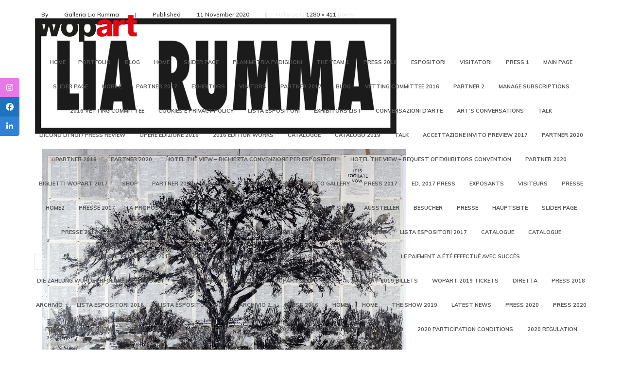

--- FILE ---
content_type: text/html; charset=UTF-8
request_url: https://wopart.eu/2020/11/galleria-lia-rumma/lia_nome_oldstyle_nero-2-2/
body_size: 14283
content:
<!DOCTYPE html>
<!--[if IE 6]>
<html id="ie6" lang="en-US" class="no-js ">
<![endif]-->
<!--[if IE 7]>
<html id="ie7" lang="en-US" class="no-js ">
<![endif]-->
<!--[if IE 8]>
<html id="ie8" lang="en-US" class="no-js ">
<![endif]-->
<!--[if !(IE 6) | !(IE 7) | !(IE 8)  ]><!-->
<html lang="en-US" class="no-js ">
<!--<![endif]-->
<head>
<meta charset="UTF-8" />
<title>Lia_Nome_OLDSTYLE_nero | Wopart</title>
<link rel="profile" href="http://gmpg.org/xfn/11" />
<link rel="pingback" href="https://wopart.eu/xmlrpc.php" />
<meta name='robots' content='noindex, nofollow' />
<link rel='dns-prefetch' href='//translate.google.com' />
<link rel='dns-prefetch' href='//use.fontawesome.com' />
<link rel='dns-prefetch' href='//fonts.googleapis.com' />
<link rel="alternate" type="application/rss+xml" title="Wopart &raquo; Feed" href="https://wopart.eu/feed/" />
<link rel="alternate" type="application/rss+xml" title="Wopart &raquo; Comments Feed" href="https://wopart.eu/comments/feed/" />
<script type="text/javascript">
/* <![CDATA[ */
window._wpemojiSettings = {"baseUrl":"https:\/\/s.w.org\/images\/core\/emoji\/15.0.3\/72x72\/","ext":".png","svgUrl":"https:\/\/s.w.org\/images\/core\/emoji\/15.0.3\/svg\/","svgExt":".svg","source":{"concatemoji":"https:\/\/wopart.eu\/wp-includes\/js\/wp-emoji-release.min.js?ver=6.6.4"}};
/*! This file is auto-generated */
!function(i,n){var o,s,e;function c(e){try{var t={supportTests:e,timestamp:(new Date).valueOf()};sessionStorage.setItem(o,JSON.stringify(t))}catch(e){}}function p(e,t,n){e.clearRect(0,0,e.canvas.width,e.canvas.height),e.fillText(t,0,0);var t=new Uint32Array(e.getImageData(0,0,e.canvas.width,e.canvas.height).data),r=(e.clearRect(0,0,e.canvas.width,e.canvas.height),e.fillText(n,0,0),new Uint32Array(e.getImageData(0,0,e.canvas.width,e.canvas.height).data));return t.every(function(e,t){return e===r[t]})}function u(e,t,n){switch(t){case"flag":return n(e,"\ud83c\udff3\ufe0f\u200d\u26a7\ufe0f","\ud83c\udff3\ufe0f\u200b\u26a7\ufe0f")?!1:!n(e,"\ud83c\uddfa\ud83c\uddf3","\ud83c\uddfa\u200b\ud83c\uddf3")&&!n(e,"\ud83c\udff4\udb40\udc67\udb40\udc62\udb40\udc65\udb40\udc6e\udb40\udc67\udb40\udc7f","\ud83c\udff4\u200b\udb40\udc67\u200b\udb40\udc62\u200b\udb40\udc65\u200b\udb40\udc6e\u200b\udb40\udc67\u200b\udb40\udc7f");case"emoji":return!n(e,"\ud83d\udc26\u200d\u2b1b","\ud83d\udc26\u200b\u2b1b")}return!1}function f(e,t,n){var r="undefined"!=typeof WorkerGlobalScope&&self instanceof WorkerGlobalScope?new OffscreenCanvas(300,150):i.createElement("canvas"),a=r.getContext("2d",{willReadFrequently:!0}),o=(a.textBaseline="top",a.font="600 32px Arial",{});return e.forEach(function(e){o[e]=t(a,e,n)}),o}function t(e){var t=i.createElement("script");t.src=e,t.defer=!0,i.head.appendChild(t)}"undefined"!=typeof Promise&&(o="wpEmojiSettingsSupports",s=["flag","emoji"],n.supports={everything:!0,everythingExceptFlag:!0},e=new Promise(function(e){i.addEventListener("DOMContentLoaded",e,{once:!0})}),new Promise(function(t){var n=function(){try{var e=JSON.parse(sessionStorage.getItem(o));if("object"==typeof e&&"number"==typeof e.timestamp&&(new Date).valueOf()<e.timestamp+604800&&"object"==typeof e.supportTests)return e.supportTests}catch(e){}return null}();if(!n){if("undefined"!=typeof Worker&&"undefined"!=typeof OffscreenCanvas&&"undefined"!=typeof URL&&URL.createObjectURL&&"undefined"!=typeof Blob)try{var e="postMessage("+f.toString()+"("+[JSON.stringify(s),u.toString(),p.toString()].join(",")+"));",r=new Blob([e],{type:"text/javascript"}),a=new Worker(URL.createObjectURL(r),{name:"wpTestEmojiSupports"});return void(a.onmessage=function(e){c(n=e.data),a.terminate(),t(n)})}catch(e){}c(n=f(s,u,p))}t(n)}).then(function(e){for(var t in e)n.supports[t]=e[t],n.supports.everything=n.supports.everything&&n.supports[t],"flag"!==t&&(n.supports.everythingExceptFlag=n.supports.everythingExceptFlag&&n.supports[t]);n.supports.everythingExceptFlag=n.supports.everythingExceptFlag&&!n.supports.flag,n.DOMReady=!1,n.readyCallback=function(){n.DOMReady=!0}}).then(function(){return e}).then(function(){var e;n.supports.everything||(n.readyCallback(),(e=n.source||{}).concatemoji?t(e.concatemoji):e.wpemoji&&e.twemoji&&(t(e.twemoji),t(e.wpemoji)))}))}((window,document),window._wpemojiSettings);
/* ]]> */
</script>
<style id='wp-emoji-styles-inline-css' type='text/css'>

	img.wp-smiley, img.emoji {
		display: inline !important;
		border: none !important;
		box-shadow: none !important;
		height: 1em !important;
		width: 1em !important;
		margin: 0 0.07em !important;
		vertical-align: -0.1em !important;
		background: none !important;
		padding: 0 !important;
	}
</style>
<link rel='stylesheet' id='wp-block-library-css' href='https://wopart.eu/wp-includes/css/dist/block-library/style.min.css?ver=6.6.4' type='text/css' media='all' />
<style id='classic-theme-styles-inline-css' type='text/css'>
/*! This file is auto-generated */
.wp-block-button__link{color:#fff;background-color:#32373c;border-radius:9999px;box-shadow:none;text-decoration:none;padding:calc(.667em + 2px) calc(1.333em + 2px);font-size:1.125em}.wp-block-file__button{background:#32373c;color:#fff;text-decoration:none}
</style>
<style id='global-styles-inline-css' type='text/css'>
:root{--wp--preset--aspect-ratio--square: 1;--wp--preset--aspect-ratio--4-3: 4/3;--wp--preset--aspect-ratio--3-4: 3/4;--wp--preset--aspect-ratio--3-2: 3/2;--wp--preset--aspect-ratio--2-3: 2/3;--wp--preset--aspect-ratio--16-9: 16/9;--wp--preset--aspect-ratio--9-16: 9/16;--wp--preset--color--black: #000000;--wp--preset--color--cyan-bluish-gray: #abb8c3;--wp--preset--color--white: #ffffff;--wp--preset--color--pale-pink: #f78da7;--wp--preset--color--vivid-red: #cf2e2e;--wp--preset--color--luminous-vivid-orange: #ff6900;--wp--preset--color--luminous-vivid-amber: #fcb900;--wp--preset--color--light-green-cyan: #7bdcb5;--wp--preset--color--vivid-green-cyan: #00d084;--wp--preset--color--pale-cyan-blue: #8ed1fc;--wp--preset--color--vivid-cyan-blue: #0693e3;--wp--preset--color--vivid-purple: #9b51e0;--wp--preset--gradient--vivid-cyan-blue-to-vivid-purple: linear-gradient(135deg,rgba(6,147,227,1) 0%,rgb(155,81,224) 100%);--wp--preset--gradient--light-green-cyan-to-vivid-green-cyan: linear-gradient(135deg,rgb(122,220,180) 0%,rgb(0,208,130) 100%);--wp--preset--gradient--luminous-vivid-amber-to-luminous-vivid-orange: linear-gradient(135deg,rgba(252,185,0,1) 0%,rgba(255,105,0,1) 100%);--wp--preset--gradient--luminous-vivid-orange-to-vivid-red: linear-gradient(135deg,rgba(255,105,0,1) 0%,rgb(207,46,46) 100%);--wp--preset--gradient--very-light-gray-to-cyan-bluish-gray: linear-gradient(135deg,rgb(238,238,238) 0%,rgb(169,184,195) 100%);--wp--preset--gradient--cool-to-warm-spectrum: linear-gradient(135deg,rgb(74,234,220) 0%,rgb(151,120,209) 20%,rgb(207,42,186) 40%,rgb(238,44,130) 60%,rgb(251,105,98) 80%,rgb(254,248,76) 100%);--wp--preset--gradient--blush-light-purple: linear-gradient(135deg,rgb(255,206,236) 0%,rgb(152,150,240) 100%);--wp--preset--gradient--blush-bordeaux: linear-gradient(135deg,rgb(254,205,165) 0%,rgb(254,45,45) 50%,rgb(107,0,62) 100%);--wp--preset--gradient--luminous-dusk: linear-gradient(135deg,rgb(255,203,112) 0%,rgb(199,81,192) 50%,rgb(65,88,208) 100%);--wp--preset--gradient--pale-ocean: linear-gradient(135deg,rgb(255,245,203) 0%,rgb(182,227,212) 50%,rgb(51,167,181) 100%);--wp--preset--gradient--electric-grass: linear-gradient(135deg,rgb(202,248,128) 0%,rgb(113,206,126) 100%);--wp--preset--gradient--midnight: linear-gradient(135deg,rgb(2,3,129) 0%,rgb(40,116,252) 100%);--wp--preset--font-size--small: 13px;--wp--preset--font-size--medium: 20px;--wp--preset--font-size--large: 36px;--wp--preset--font-size--x-large: 42px;--wp--preset--spacing--20: 0.44rem;--wp--preset--spacing--30: 0.67rem;--wp--preset--spacing--40: 1rem;--wp--preset--spacing--50: 1.5rem;--wp--preset--spacing--60: 2.25rem;--wp--preset--spacing--70: 3.38rem;--wp--preset--spacing--80: 5.06rem;--wp--preset--shadow--natural: 6px 6px 9px rgba(0, 0, 0, 0.2);--wp--preset--shadow--deep: 12px 12px 50px rgba(0, 0, 0, 0.4);--wp--preset--shadow--sharp: 6px 6px 0px rgba(0, 0, 0, 0.2);--wp--preset--shadow--outlined: 6px 6px 0px -3px rgba(255, 255, 255, 1), 6px 6px rgba(0, 0, 0, 1);--wp--preset--shadow--crisp: 6px 6px 0px rgba(0, 0, 0, 1);}:where(.is-layout-flex){gap: 0.5em;}:where(.is-layout-grid){gap: 0.5em;}body .is-layout-flex{display: flex;}.is-layout-flex{flex-wrap: wrap;align-items: center;}.is-layout-flex > :is(*, div){margin: 0;}body .is-layout-grid{display: grid;}.is-layout-grid > :is(*, div){margin: 0;}:where(.wp-block-columns.is-layout-flex){gap: 2em;}:where(.wp-block-columns.is-layout-grid){gap: 2em;}:where(.wp-block-post-template.is-layout-flex){gap: 1.25em;}:where(.wp-block-post-template.is-layout-grid){gap: 1.25em;}.has-black-color{color: var(--wp--preset--color--black) !important;}.has-cyan-bluish-gray-color{color: var(--wp--preset--color--cyan-bluish-gray) !important;}.has-white-color{color: var(--wp--preset--color--white) !important;}.has-pale-pink-color{color: var(--wp--preset--color--pale-pink) !important;}.has-vivid-red-color{color: var(--wp--preset--color--vivid-red) !important;}.has-luminous-vivid-orange-color{color: var(--wp--preset--color--luminous-vivid-orange) !important;}.has-luminous-vivid-amber-color{color: var(--wp--preset--color--luminous-vivid-amber) !important;}.has-light-green-cyan-color{color: var(--wp--preset--color--light-green-cyan) !important;}.has-vivid-green-cyan-color{color: var(--wp--preset--color--vivid-green-cyan) !important;}.has-pale-cyan-blue-color{color: var(--wp--preset--color--pale-cyan-blue) !important;}.has-vivid-cyan-blue-color{color: var(--wp--preset--color--vivid-cyan-blue) !important;}.has-vivid-purple-color{color: var(--wp--preset--color--vivid-purple) !important;}.has-black-background-color{background-color: var(--wp--preset--color--black) !important;}.has-cyan-bluish-gray-background-color{background-color: var(--wp--preset--color--cyan-bluish-gray) !important;}.has-white-background-color{background-color: var(--wp--preset--color--white) !important;}.has-pale-pink-background-color{background-color: var(--wp--preset--color--pale-pink) !important;}.has-vivid-red-background-color{background-color: var(--wp--preset--color--vivid-red) !important;}.has-luminous-vivid-orange-background-color{background-color: var(--wp--preset--color--luminous-vivid-orange) !important;}.has-luminous-vivid-amber-background-color{background-color: var(--wp--preset--color--luminous-vivid-amber) !important;}.has-light-green-cyan-background-color{background-color: var(--wp--preset--color--light-green-cyan) !important;}.has-vivid-green-cyan-background-color{background-color: var(--wp--preset--color--vivid-green-cyan) !important;}.has-pale-cyan-blue-background-color{background-color: var(--wp--preset--color--pale-cyan-blue) !important;}.has-vivid-cyan-blue-background-color{background-color: var(--wp--preset--color--vivid-cyan-blue) !important;}.has-vivid-purple-background-color{background-color: var(--wp--preset--color--vivid-purple) !important;}.has-black-border-color{border-color: var(--wp--preset--color--black) !important;}.has-cyan-bluish-gray-border-color{border-color: var(--wp--preset--color--cyan-bluish-gray) !important;}.has-white-border-color{border-color: var(--wp--preset--color--white) !important;}.has-pale-pink-border-color{border-color: var(--wp--preset--color--pale-pink) !important;}.has-vivid-red-border-color{border-color: var(--wp--preset--color--vivid-red) !important;}.has-luminous-vivid-orange-border-color{border-color: var(--wp--preset--color--luminous-vivid-orange) !important;}.has-luminous-vivid-amber-border-color{border-color: var(--wp--preset--color--luminous-vivid-amber) !important;}.has-light-green-cyan-border-color{border-color: var(--wp--preset--color--light-green-cyan) !important;}.has-vivid-green-cyan-border-color{border-color: var(--wp--preset--color--vivid-green-cyan) !important;}.has-pale-cyan-blue-border-color{border-color: var(--wp--preset--color--pale-cyan-blue) !important;}.has-vivid-cyan-blue-border-color{border-color: var(--wp--preset--color--vivid-cyan-blue) !important;}.has-vivid-purple-border-color{border-color: var(--wp--preset--color--vivid-purple) !important;}.has-vivid-cyan-blue-to-vivid-purple-gradient-background{background: var(--wp--preset--gradient--vivid-cyan-blue-to-vivid-purple) !important;}.has-light-green-cyan-to-vivid-green-cyan-gradient-background{background: var(--wp--preset--gradient--light-green-cyan-to-vivid-green-cyan) !important;}.has-luminous-vivid-amber-to-luminous-vivid-orange-gradient-background{background: var(--wp--preset--gradient--luminous-vivid-amber-to-luminous-vivid-orange) !important;}.has-luminous-vivid-orange-to-vivid-red-gradient-background{background: var(--wp--preset--gradient--luminous-vivid-orange-to-vivid-red) !important;}.has-very-light-gray-to-cyan-bluish-gray-gradient-background{background: var(--wp--preset--gradient--very-light-gray-to-cyan-bluish-gray) !important;}.has-cool-to-warm-spectrum-gradient-background{background: var(--wp--preset--gradient--cool-to-warm-spectrum) !important;}.has-blush-light-purple-gradient-background{background: var(--wp--preset--gradient--blush-light-purple) !important;}.has-blush-bordeaux-gradient-background{background: var(--wp--preset--gradient--blush-bordeaux) !important;}.has-luminous-dusk-gradient-background{background: var(--wp--preset--gradient--luminous-dusk) !important;}.has-pale-ocean-gradient-background{background: var(--wp--preset--gradient--pale-ocean) !important;}.has-electric-grass-gradient-background{background: var(--wp--preset--gradient--electric-grass) !important;}.has-midnight-gradient-background{background: var(--wp--preset--gradient--midnight) !important;}.has-small-font-size{font-size: var(--wp--preset--font-size--small) !important;}.has-medium-font-size{font-size: var(--wp--preset--font-size--medium) !important;}.has-large-font-size{font-size: var(--wp--preset--font-size--large) !important;}.has-x-large-font-size{font-size: var(--wp--preset--font-size--x-large) !important;}
:where(.wp-block-post-template.is-layout-flex){gap: 1.25em;}:where(.wp-block-post-template.is-layout-grid){gap: 1.25em;}
:where(.wp-block-columns.is-layout-flex){gap: 2em;}:where(.wp-block-columns.is-layout-grid){gap: 2em;}
:root :where(.wp-block-pullquote){font-size: 1.5em;line-height: 1.6;}
</style>
<link rel='stylesheet' id='eg-fontawesome-css' href='https://wopart.eu/wp-content/plugins/everest-gallery/css/font-awesome.min.css?ver=1.0.3' type='text/css' media='all' />
<link rel='stylesheet' id='eg-frontend-css' href='https://wopart.eu/wp-content/plugins/everest-gallery/css/eg-frontend.css?ver=1.0.3' type='text/css' media='all' />
<link rel='stylesheet' id='eg-pretty-photo-css' href='https://wopart.eu/wp-content/plugins/everest-gallery/css/prettyPhoto.css?ver=1.0.3' type='text/css' media='all' />
<link rel='stylesheet' id='eg-colorbox-css' href='https://wopart.eu/wp-content/plugins/everest-gallery/css/eg-colorbox.css?ver=1.0.3' type='text/css' media='all' />
<link rel='stylesheet' id='eg-magnific-popup-css' href='https://wopart.eu/wp-content/plugins/everest-gallery/css/magnific-popup.css?ver=1.0.3' type='text/css' media='all' />
<link rel='stylesheet' id='eg-animate-css' href='https://wopart.eu/wp-content/plugins/everest-gallery/css/animate.css?ver=1.0.3' type='text/css' media='all' />
<link rel='stylesheet' id='eg-bxslider-css' href='https://wopart.eu/wp-content/plugins/everest-gallery/css/jquery.bxslider.min.css?ver=1.0.3' type='text/css' media='all' />
<link rel='stylesheet' id='google-language-translator-css' href='https://wopart.eu/wp-content/plugins/google-language-translator/css/style.css?ver=6.0.20' type='text/css' media='' />
<link rel='stylesheet' id='sticky-social-icons-css' href='https://wopart.eu/wp-content/plugins/sticky-social-icons/public/assets/build/css/sticky-social-icons-public.css?ver=1.2.1' type='text/css' media='all' />
<link rel='stylesheet' id='font-awesome-css' href='https://wopart.eu/wp-content/plugins/elementor/assets/lib/font-awesome/css/font-awesome.min.css?ver=4.7.0' type='text/css' media='all' />
<link rel='stylesheet' id='wpvrfontawesome-css' href='https://use.fontawesome.com/releases/v6.5.1/css/all.css?ver=8.4.0' type='text/css' media='all' />
<link rel='stylesheet' id='panellium-css-css' href='https://wopart.eu/wp-content/plugins/wpvr/public/lib/pannellum/src/css/pannellum.css?ver=1' type='text/css' media='all' />
<link rel='stylesheet' id='videojs-css-css' href='https://wopart.eu/wp-content/plugins/wpvr/public/lib/pannellum/src/css/video-js.css?ver=1' type='text/css' media='all' />
<link rel='stylesheet' id='videojs-vr-css-css' href='https://wopart.eu/wp-content/plugins/wpvr/public/lib/videojs-vr/videojs-vr.css?ver=1' type='text/css' media='all' />
<link rel='stylesheet' id='owl-css-css' href='https://wopart.eu/wp-content/plugins/wpvr/public/css/owl.carousel.css?ver=8.4.0' type='text/css' media='all' />
<link rel='stylesheet' id='wpvr-css' href='https://wopart.eu/wp-content/plugins/wpvr/public/css/wpvr-public.css?ver=8.4.0' type='text/css' media='all' />
<link rel='stylesheet' id='newsletters-bootstrap-css' href='https://wopart.eu/wp-content/plugins/wp-mailinglist/views/default2/css/bootstrap.css?ver=5.1.3' type='text/css' media='all' />
<link rel='stylesheet' id='fontawesome-css' href='https://wopart.eu/wp-content/plugins/wp-mailinglist/views/default2/css/fontawesome.css?ver=4.7.0' type='text/css' media='all' />
<link rel='stylesheet' id='select2-css' href='https://wopart.eu/wp-content/plugins/wp-mailinglist/views/default2/css/select2.css?ver=4.0.0' type='text/css' media='all' />
<link rel='stylesheet' id='newsletters-css' href='https://wopart.eu/wp-content/plugins/wp-mailinglist/views/default2/css/style.css?ver=6.6.4' type='text/css' media='all' />
<link rel='stylesheet' id='reset-css-css' href='https://wopart.eu/wp-content/themes/flip/css/reset.css?ver=6.6.4' type='text/css' media='screen, all' />
<link rel='stylesheet' id='normalize-css-css' href='https://wopart.eu/wp-content/themes/flip/css/normalize.css?ver=6.6.4' type='text/css' media='screen, all' />
<link rel='stylesheet' id='novaro_general_font-css' href='//fonts.googleapis.com/css?family=Muli%3A300%2C300italic%2Cregular%2Citalic&#038;ver=6.6.4' type='text/css' media='all' />
<link rel='stylesheet' id='skeleton-css-css' href='https://wopart.eu/wp-content/themes/flip/css/1140.css?ver=6.6.4' type='text/css' media='screen, all' />
<link rel='stylesheet' id='font-awesome-css-css' href='https://wopart.eu/wp-content/themes/flip/css/font-awesome.min.css?ver=6.6.4' type='text/css' media='screen, all' />
<link rel='stylesheet' id='bookblock-css-css' href='https://wopart.eu/wp-content/themes/flip/css/bookblock.css?ver=6.6.4' type='text/css' media='screen, all' />
<link rel='stylesheet' id='PerfectScrollbar-css-css' href='https://wopart.eu/wp-content/themes/flip/css/perfect-scrollbar.min.css?ver=6.6.4' type='text/css' media='screen, all' />
<link rel='stylesheet' id='main-css-css' href='https://wopart.eu/wp-content/themes/flip/css/main.css?ver=6.6.4' type='text/css' media='screen, all' />
<link rel='stylesheet' id='prettyPhoto-css-css' href='https://wopart.eu/wp-content/themes/flip/css/prettyPhoto.css?ver=6.6.4' type='text/css' media='screen, all' />
<link rel='stylesheet' id='flexslider-css-css' href='https://wopart.eu/wp-content/themes/flip/css/flexslider.css?ver=6.6.4' type='text/css' media='screen, all' />
<link rel='stylesheet' id='layout-css-css' href='https://wopart.eu/wp-content/themes/flip/css/layout.css?ver=6.6.4' type='text/css' media='screen, all' />
<link rel='stylesheet' id='color-css-css' href='https://wopart.eu/wp-content/themes/flip/css/color.css?ver=6.6.4' type='text/css' media='screen, all' />
<link rel='stylesheet' id='stylecustom-css' href='https://wopart.eu/wp-content/themes/flip/style-custom.css?ver=6.6.4' type='text/css' media='screen, all' />
<style id='stylecustom-inline-css' type='text/css'>
#loadingbar{background-color:#e42314;}a:hover, a.colortext:hover, .colortext a:hover, .colortext{color:#e42314;}section.light-menu a.colortext, section.light-menu a.colortext:visited, section.light-menu .colortext{color:#e42314;}section.light-menu .colortext a, section.light-menu .colortext a:visited{color:#e42314;}.white:hover, .black:hover, .grey:hover{color:#e42314 !important;}section.light-menu button:hover{background: #e42314;border-color:#e42314;}.sf-menu > li:before{color:#e42314;}.button.color2, section.light-menu .button.color2{ background:#e42314; border-color:#e42314;}section.light-menu .button:hover, section.light-menu a.more-link:hover, section.light-menu input[type="submit"]:hover, section.light-menu input[type="reset"]:hover, section.light-menu button:hover{background: #e42314; border-color:#e42314;}.topnav li a:hover, .topnav .current_page_item > a, .topnav  .current_page_item > a:hover, .topnav .current_page_parent > a, .topnav .current_page_parent > a:hover, .topnav .current-menu-parent > a, .topnav .current-menu-parent > a:hover, .topnav .current-menu-item > a, .topnav .current-menu-item > a:hover{color:#e42314;}.sf-menu li:hover ul, .sf-menu li.sfHover ul, .sf-menu li ul {border:3px solid #e42314;}
			.topnav li li a:hover, .topnav li .current_page_item > a, .topnav li .current_page_item > a:hover, .topnav li .current_page_parent > a, .topnav li .current_page_parent > a:hover, .topnav li .current-menu-parent > a, .topnav li .current-menu-parent > a:hover, .topnav li .current-menu-item > a, .topnav li .current-menu-item > a:hover{color:#e42314 !important;}#subbody .flex-direction-nav a:hover{color:#e42314;}.section.slider .flex-control-paging li a.flex-active {background: #e42314;}.bordertitle .borderleft, .bordertitle .borderright{background-color:#e42314;}.bordertitle .bordericon{color:#e42314;}.highlight2{background:#e42314;}.icn-container{border-color:#e42314;color:#e42314;}.icn-container.type2{border-color:#e42314;background-color:#e42314;}.icn-container.type3{color:#e42314;}ul.tabs li.active{border-color:#e42314;}html ul.tabs li.active, html ul.tabs li.active a:hover, ul.tabs li a:hover{background: #e42314;}.nvr-pf-img div.rollover, div.frameimg div.rollover{background-color:#e42314;}.nvr-pf-box:hover .nvr-pf-text .nvr-pf-title a{color:#e42314 !important;}.nvr-pf-text .nvr-pf-cat a:hover{color:#e42314;}.nvr-pf-container .grid .nvr-pf-box .nvr-pf-text h2 a:hover, .nvr-pf-container .grid .nvr-pf-cat a:hover{color:#e42314 !important;}#filters li:hover, #filters li.selected{border-color:#e42314;}#filters li:hover a, #filters li.selected a{color:#e42314;}.rp-shortcode h3 a:hover{color:#e42314;}.archives_list li a:hover{color:#e42314;}div.meter div{background-color:#e42314;}.flexslider-carousel h3 a:hover{color:#e42314;}.nvr-trotating .flex-control-paging li a.flex-active {background: #e42314;}.nvr-heading.white .hborder{background-color:#e42314 !important;}.nvr-people li:hover .imgcontainer{background-color:#e42314;}.nvr-people .peoplesocial a:hover{color:#e42314;}#sidebar li li a:hover, #sidebar li li a.active{color:#e42314;}.posttitle a:hover{color:#e42314;}.entry-utility2 a:hover{color:#e42314;}.nav-previous a:hover, .nav-next a:hover{color:#e42314;	border-color:#e42314 !important;}.commentlist .comment-body .reply{background-color:#e42314;}#footer a, #footer a:visited{color:#e42314;}.hostingicon i{background-color:#e42314;}.hostingtable:hover .button{background:#e42314; border-color:#e42314;}#megaMenu li.menu-item.ss-nav-menu-mega ul.sub-menu.sub-menu-1, #megaMenu li.menu-item.ss-nav-menu-reg ul.sub-menu.sub-menu-1{border-color:#e42314;}#megaMenu.megaMenu-withjs ul li.menu-item.ss-nav-menu-reg ul.sub-menu > li.menu-item > ul.sub-menu{ border-color:#e42314; }@media only screen and (max-width: 767px) { .js .topnav a:hover, .js .topnav a.current-menu-item{background-color:#e42314 !important;} }#loader{background-image:url(https://wopart.eu/wp-content/uploads/2018/12/wopart_scritta.png);}body{font-family: 'Muli', serif !important;}#outerafterheader{background-repeat:no-repeat; background-position:center; background-color:;}.topnav li a, .topnav li a:visited{font-family: 'Muli', sans-serif !important;}#subbody .container{max-width:1170px;}#outermain{background-repeat:repeat; background-position:center; background-color:transparent;}#outeraftercontent{background-repeat:repeat; background-position:center; background-color:transparent;}#footerwrapper{background-repeat:repeat; background-position:top center; background-color:#ffffff;}
</style>
<link rel='stylesheet' id='noscript-css-css' href='https://wopart.eu/wp-content/themes/flip/css/noscript.css?ver=6.6.4' type='text/css' media='screen, all' />
<link rel='stylesheet' id='login-with-ajax-css' href='https://wopart.eu/wp-content/plugins/login-with-ajax/templates/widget.css?ver=4.2' type='text/css' media='all' />
<link rel='stylesheet' id='otw_components_0_css-css' href='https://wopart.eu/wp-content/uploads/otwcache/otw_components_css_0_d00ecca3b0e469f8f7900b0a7beeca50.css?ver=1.8' type='text/css' media='all' />
<script type="text/javascript" src="https://wopart.eu/wp-includes/js/jquery/jquery.min.js?ver=3.7.1" id="jquery-core-js"></script>
<script type="text/javascript" src="https://wopart.eu/wp-includes/js/jquery/jquery-migrate.min.js?ver=3.4.1" id="jquery-migrate-js"></script>
<script type="text/javascript" src="https://wopart.eu/wp-content/plugins/everest-gallery/js/jquery.bxslider.min.js?ver=1.0.3" id="eg-bxslider-script-js"></script>
<script type="text/javascript" src="https://wopart.eu/wp-content/plugins/everest-gallery/js/imagesloaded.min.js?ver=1.0.3" id="eg-imageloaded-script-js"></script>
<script type="text/javascript" src="https://wopart.eu/wp-content/plugins/everest-gallery/js/jquery.prettyPhoto.js?ver=1.0.3" id="eg-prettyphoto-js"></script>
<script type="text/javascript" src="https://wopart.eu/wp-content/plugins/everest-gallery/js/jquery.colorbox-min.js?ver=1.0.3" id="eg-colorbox-js"></script>
<script type="text/javascript" src="https://wopart.eu/wp-content/plugins/everest-gallery/js/isotope.js?ver=1.0.3" id="eg-isotope-script-js"></script>
<script type="text/javascript" src="https://wopart.eu/wp-content/plugins/everest-gallery/js/jquery.magnific-popup.min.js?ver=1.0.3" id="eg-magnific-popup-js"></script>
<script type="text/javascript" src="https://wopart.eu/wp-content/plugins/everest-gallery/js/jquery.everest-lightbox.js?ver=1.0.3" id="eg-everest-lightbox-js"></script>
<script type="text/javascript" id="eg-frontend-script-js-extra">
/* <![CDATA[ */
var eg_frontend_js_object = {"ajax_url":"https:\/\/wopart.eu\/wp-admin\/admin-ajax.php","strings":{"video_missing":"Video URL missing"},"ajax_nonce":"f9e04715f2","plugin_url":"https:\/\/wopart.eu\/wp-content\/plugins\/everest-gallery\/"};
/* ]]> */
</script>
<script type="text/javascript" src="https://wopart.eu/wp-content/plugins/everest-gallery/js/eg-frontend.js?ver=1.0.3" id="eg-frontend-script-js"></script>
<script type="text/javascript" src="https://wopart.eu/wp-content/plugins/wpvr-pro/public/lib/pannellum/src/js/pannellum.js?ver=1" id="panellium-js-js"></script>
<script type="text/javascript" src="https://wopart.eu/wp-content/plugins/wpvr-pro/public/lib/pannellum/src/js/libpannellum.js?ver=1" id="panelliumlib-js-js"></script>
<script type="text/javascript" src="https://wopart.eu/wp-content/plugins/wpvr-pro/admin/lib/video.js?ver=1" id="videojs-js-js"></script>
<script type="text/javascript" src="https://wopart.eu/wp-content/plugins/wpvr-pro/admin/lib/videojs-vr/videojs-vr.js?ver=1" id="videojsvr-js-js"></script>
<script type="text/javascript" src="https://wopart.eu/wp-content/plugins/wpvr-pro/admin/lib/pannellum/src/js/videojs-pannellum-plugin.js?ver=1" id="panelliumvid-js-js"></script>
<script type="text/javascript" src="https://wopart.eu/wp-content/plugins/wpvr-pro/admin/js/owl.carousel.js?ver=6.6.4" id="owl-js"></script>
<script type="text/javascript" src="https://wopart.eu/wp-content/plugins/wpvr-pro/admin/js/jquery.cookie.js?ver=1" id="jquery_cookie-js"></script>
<script type="text/javascript" id="wpvr-js-extra">
/* <![CDATA[ */
var wpvr_public = {"notice_active":"","notice":""};
/* ]]> */
</script>
<script type="text/javascript" src="https://wopart.eu/wp-content/plugins/wpvr-pro/admin/js/wpvr-public.js?ver=6.6.4" id="wpvr-js"></script>
<script type="text/javascript" src="https://wopart.eu/wp-content/plugins/wp-mailinglist/js/select2.js?ver=4.0.0" id="select2-js"></script>
<script type="text/javascript" src="https://wopart.eu/wp-content/themes/flip/js/modernizr.js?ver=2.5.3" id="modernizr-js"></script>
<script type="text/javascript" id="login-with-ajax-js-extra">
/* <![CDATA[ */
var LWA = {"ajaxurl":"https:\/\/wopart.eu\/wp-admin\/admin-ajax.php","off":""};
/* ]]> */
</script>
<script type="text/javascript" src="https://wopart.eu/wp-content/plugins/login-with-ajax/templates/login-with-ajax.legacy.min.js?ver=4.2" id="login-with-ajax-js"></script>
<script type="text/javascript" src="https://wopart.eu/wp-content/plugins/login-with-ajax/ajaxify/ajaxify.min.js?ver=4.2" id="login-with-ajax-ajaxify-js"></script>
<script type="text/javascript" src="https://wopart.eu/wp-content/uploads/otwcache/otw_components_js_0_7b733051ee6b1ce7a308d06caf647a4c.js?ver=2.1" id="otw_components_0_js-js"></script>
<link rel="https://api.w.org/" href="https://wopart.eu/wp-json/" /><link rel="alternate" title="JSON" type="application/json" href="https://wopart.eu/wp-json/wp/v2/media/10151" /><link rel="EditURI" type="application/rsd+xml" title="RSD" href="https://wopart.eu/xmlrpc.php?rsd" />
<meta name="generator" content="WordPress 6.6.4" />
<link rel='shortlink' href='https://wopart.eu/?p=10151' />
<link rel="alternate" title="oEmbed (JSON)" type="application/json+oembed" href="https://wopart.eu/wp-json/oembed/1.0/embed?url=https%3A%2F%2Fwopart.eu%2F2020%2F11%2Fgalleria-lia-rumma%2Flia_nome_oldstyle_nero-2-2%2F" />
<link rel="alternate" title="oEmbed (XML)" type="text/xml+oembed" href="https://wopart.eu/wp-json/oembed/1.0/embed?url=https%3A%2F%2Fwopart.eu%2F2020%2F11%2Fgalleria-lia-rumma%2Flia_nome_oldstyle_nero-2-2%2F&#038;format=xml" />
	<link rel="preconnect" href="https://fonts.googleapis.com">
	<link rel="preconnect" href="https://fonts.gstatic.com">
	<link href='https://fonts.googleapis.com/css2?display=swap&family=Muli:wght@600;700' rel='stylesheet'><style>#google_language_translator{width:auto!important;}div.skiptranslate.goog-te-gadget{display:inline!important;}.goog-tooltip{display: none!important;}.goog-tooltip:hover{display: none!important;}.goog-text-highlight{background-color:transparent!important;border:none!important;box-shadow:none!important;}#google_language_translator select.goog-te-combo{color:#32373c;}#flags{display:none;}#google_language_translator{color:transparent;}body{top:0px!important;}#goog-gt-{display:none!important;}font font{background-color:transparent!important;box-shadow:none!important;position:initial!important;}#glt-translate-trigger{left:20px;right:auto;}#glt-translate-trigger > span{color:#ffffff;}#glt-translate-trigger{background:#f89406;}.goog-te-gadget .goog-te-combo{width:100%;}</style><meta name="generator" content="Site Kit by Google 1.123.0" /><style id="sticky-social-icons-styles">#sticky-social-icons-container{top: 160px}#sticky-social-icons-container li a{font-size: 16px; width: 40px; height:40px; }#sticky-social-icons-container.with-animation li a:hover{width: 50px; }#sticky-social-icons-container li a.fab-fa-instagram{color: #fff; background: #e878e8; }#sticky-social-icons-container li a.fab-fa-instagram:hover{color: #fff; background: #ae78e8; }#sticky-social-icons-container li a.fab-fa-facebook{color: #fff; background: #1e73be; }#sticky-social-icons-container li a.fab-fa-facebook:hover{color: #fff; background: #194da8; }#sticky-social-icons-container li a.fab-fa-linkedin{color: #fff; background: #2f82d6; }#sticky-social-icons-container li a.fab-fa-linkedin:hover{color: #fff; background: #4665a3; }@media( max-width: 415px ){#sticky-social-icons-container li a{font-size: 13.6px; width: 34px; height:34px; }}</style><meta name="generator" content="Elementor 3.24.5; features: additional_custom_breakpoints; settings: css_print_method-external, google_font-enabled, font_display-auto">

<!-- Dynamic Widgets by QURL loaded - http://www.dynamic-widgets.com //-->
			<style>
				.e-con.e-parent:nth-of-type(n+4):not(.e-lazyloaded):not(.e-no-lazyload),
				.e-con.e-parent:nth-of-type(n+4):not(.e-lazyloaded):not(.e-no-lazyload) * {
					background-image: none !important;
				}
				@media screen and (max-height: 1024px) {
					.e-con.e-parent:nth-of-type(n+3):not(.e-lazyloaded):not(.e-no-lazyload),
					.e-con.e-parent:nth-of-type(n+3):not(.e-lazyloaded):not(.e-no-lazyload) * {
						background-image: none !important;
					}
				}
				@media screen and (max-height: 640px) {
					.e-con.e-parent:nth-of-type(n+2):not(.e-lazyloaded):not(.e-no-lazyload),
					.e-con.e-parent:nth-of-type(n+2):not(.e-lazyloaded):not(.e-no-lazyload) * {
						background-image: none !important;
					}
				}
			</style>
			
<script type="text/javascript">
var wpmlAjax = 'https://wopart.eu/wp-content/plugins/wp-mailinglist/wp-mailinglist-ajax.php';
var wpmlUrl = 'https://wopart.eu/wp-content/plugins/wp-mailinglist';
var wpmlScroll = "N";
var newsletters_locale = "en";

	var newsletters_ajaxurl = 'https://wopart.eu/wp-admin/admin-ajax.php?';

$ = jQuery.noConflict();

jQuery(document).ready(function() {
	if (jQuery.isFunction(jQuery.fn.select2)) {
		jQuery('.newsletters select').select2();
	}
	
	if (jQuery.isFunction(jQuery.fn.tooltip)) {
		jQuery('[data-toggle="tooltip"]').tooltip();
	}
});
</script>

<meta name="viewport" content="width=device-width, initial-scale=1, maximum-scale=1" /><!--[if lt IE 9]>
<script src='https://wopart.eu/wp-content/themes/flip/js/html5shiv.js type='text/javascript'></script>
<![endif]-->
<link rel="shortcut icon" href="https://wopart.eu/wp-content/uploads/2013/12/favicon.png" /><link rel="icon" href="https://wopart.eu/wp-content/uploads/2013/12/cropped-favicon-32x32.png" sizes="32x32" />
<link rel="icon" href="https://wopart.eu/wp-content/uploads/2013/12/cropped-favicon-192x192.png" sizes="192x192" />
<link rel="apple-touch-icon" href="https://wopart.eu/wp-content/uploads/2013/12/cropped-favicon-180x180.png" />
<meta name="msapplication-TileImage" content="https://wopart.eu/wp-content/uploads/2013/12/cropped-favicon-270x270.png" />
		<style type="text/css" id="wp-custom-css">
			.rwd-video {
    height: 0;
    overflow: hidden;
    padding-bottom: 56.25%;
	  padding-top: 30px;
    position: relative;
}
.rwd-video iframe,
.rwd-video object,
.rwd-video embed {
    height: 100%;
    left: 0;
    position: absolute;
    top: 0;
    width: 100%;
}
.nvr-recentposts li div.rp-item-container {
    border: 0px solid #dedee0;
}
.entry-utility {
    border-top: 0px solid #e9e9e9;
		border-bottom: 0px solid #e9e9e9;
}

.newsletters .btn-primary {
    color: #000000;
}

@media only screen and (max-width: 768px) {
.js .topnav a {
    color: #f8f9fa;
}
	}

.woocommerce {
    margin-top: 110px;
}		</style>
			<style id="egf-frontend-styles" type="text/css">
		p {font-family: 'Muli', sans-serif;font-style: normal;font-weight: 700;} h1 {font-family: 'Muli', sans-serif;font-style: normal;font-weight: 600;} h2 {font-family: 'Muli', sans-serif;font-style: normal;font-weight: 600;} h3 {font-family: 'Muli', sans-serif;font-style: normal;font-weight: 600;} h4 {font-family: 'Muli', sans-serif;font-style: normal;font-weight: 600;} h5 {font-family: 'Muli', sans-serif;font-style: normal;font-weight: 600;} h6 {font-family: 'Muli', sans-serif;font-style: normal;font-weight: 600;} 	</style>
	</head><body class="attachment attachment-template-default single single-attachment postid-10151 attachmentid-10151 attachment-jpeg novaro nvr1100more elementor-default elementor-kit-7468">

<div id="subbody">
	<div id="outercontainer">
    
        <!-- HEADER -->
        <header id="outerheader">
            <div class="topcontainer container">
                <div class="row">
                    <div class="logo columns">		        	
            <div class="logoimg">
            <a href="https://wopart.eu/" title="Wopart" >
                <img src="https://wopart.eu/wp-content/uploads/2019/12/logo.png" alt="Wopart" class="lightlogo" />
                <img src="https://wopart.eu/wp-content/uploads/2019/12/logo.png" alt="Wopart" class="darklogo" />
            </a>
            </div>
            
		        
</div>
                    <section class="navigation">
                        <a class="nav-toggle fa fa-bars"></a>
                        <nav>
                        <ul class="topnav sf-menu"><li class=""><a href=" https://wopart.eu/ " title=" Click for Home ">Home</a></li><li class="page_item page-item-120"><a href="https://wopart.eu/portfolio/">Portfolio</a></li>
<li class="page_item page-item-273"><a href="https://wopart.eu/blog-2/">Blog</a></li>
<li class="page_item page-item-852"><a href="https://wopart.eu/home-2/">Home</a></li>
<li class="page_item page-item-853"><a href="https://wopart.eu/home/">slider page</a></li>
<li class="page_item page-item-892"><a href="https://wopart.eu/planimetria-padiglioni/">Planimetria padiglioni</a></li>
<li class="page_item page-item-922"><a href="https://wopart.eu/the-team-1/">The team 1</a></li>
<li class="page_item page-item-925"><a href="https://wopart.eu/press-2019/">Press 2019</a></li>
<li class="page_item page-item-957"><a href="https://wopart.eu/espositori/">Espositori</a></li>
<li class="page_item page-item-963"><a href="https://wopart.eu/visitatori/">Visitatori</a></li>
<li class="page_item page-item-1016"><a href="https://wopart.eu/press-1/">Press 1</a></li>
<li class="page_item page-item-1018"><a href="https://wopart.eu/main-page/">Main Page</a></li>
<li class="page_item page-item-1025"><a href="https://wopart.eu/home/">slider page</a></li>
<li class="page_item page-item-1072"><a href="https://wopart.eu/mobile/">mobile</a></li>
<li class="page_item page-item-1148"><a href="https://wopart.eu/partner/">Partner 2017</a></li>
<li class="page_item page-item-1271"><a href="https://wopart.eu/exhibitors/">Exhibitors</a></li>
<li class="page_item page-item-1290"><a href="https://wopart.eu/visitors/">Visitors</a></li>
<li class="page_item page-item-1294"><a href="https://wopart.eu/partner/">Partner 2017</a></li>
<li class="page_item page-item-1342"><a href="https://wopart.eu/blog/">Blog</a></li>
<li class="page_item page-item-1695"><a href="https://wopart.eu/vetting-committee/">Vetting committee 2016</a></li>
<li class="page_item page-item-1842"><a href="https://wopart.eu/partner-2/">Partner 2</a></li>
<li class="page_item page-item-2033"><a href="https://wopart.eu/manage-subscriptions/">Manage Subscriptions</a></li>
<li class="page_item page-item-2061"><a href="https://wopart.eu/vetting-committee/">2016 vetting committee</a></li>
<li class="page_item page-item-2308"><a href="https://wopart.eu/cookies-privacy-policy/">Cookies e privacy policy</a></li>
<li class="page_item page-item-2313"><a href="https://wopart.eu/gallerie-selezionate/">Lista Espositori</a></li>
<li class="page_item page-item-2316"><a href="https://wopart.eu/selected-galleries/">Exhibitors List</a></li>
<li class="page_item page-item-2367"><a href="https://wopart.eu/conversazioni/">Conversazioni d&#8217;arte</a></li>
<li class="page_item page-item-2372"><a href="https://wopart.eu/arts-conversation/">Art&#8217;s Conversations</a></li>
<li class="page_item page-item-2522"><a href="https://wopart.eu/talk/">Talk</a></li>
<li class="page_item page-item-2526"><a href="https://wopart.eu/dicono-di-noi/">Dicono di noi / Press review</a></li>
<li class="page_item page-item-2627"><a href="https://wopart.eu/opere/">Opere edizione 2016</a></li>
<li class="page_item page-item-2651"><a href="https://wopart.eu/works/">2016 edition Works</a></li>
<li class="page_item page-item-2713"><a href="https://wopart.eu/catalogue/">Catalogue</a></li>
<li class="page_item page-item-2715"><a href="https://wopart.eu/catalogo-2019/">Catalogo 2019</a></li>
<li class="page_item page-item-2803"><a href="https://wopart.eu/talk/">Talk</a></li>
<li class="page_item page-item-3459"><a href="https://wopart.eu/accettazione-invito-preview-2017/">Accettazione invito Preview 2017</a></li>
<li class="page_item page-item-4972"><a href="https://wopart.eu/partner-2020/">Partner 2020</a></li>
<li class="page_item page-item-4212"><a href="https://wopart.eu/partner-2018/">Partner 2018</a></li>
<li class="page_item page-item-4971"><a href="https://wopart.eu/partner-2020/">Partner 2020</a></li>
<li class="page_item page-item-3645"><a href="https://wopart.eu/hotel-the-view-richiesta-convenzione-per-espositori/">hotel The View &#8211; Richiesta convenzione per espositori</a></li>
<li class="page_item page-item-3650"><a href="https://wopart.eu/hotel-the-view-richiesta-convenzione-per-espositori/">hotel The View &#8211; Request of exhibitors convention</a></li>
<li class="page_item page-item-4968"><a href="https://wopart.eu/partner-2020/">Partner 2020</a></li>
<li class="page_item page-item-3757"><a href="https://wopart.eu/acquisto-biglietti-wopart-2017/">Biglietti Wopart 2017</a></li>
<li class="page_item page-item-15996"><a href="https://wopart.eu/shop/">Shop</a></li>
<li class="page_item page-item-4224"><a href="https://wopart.eu/partner-2018/">Partner 2018</a></li>
<li class="page_item page-item-4158"><a href="https://wopart.eu/event-directory/">Events</a></li>
<li class="page_item page-item-4462 page_item_has_children"><a href="https://wopart.eu/photo-gallery/">Photo gallery</a>
<ul class='children'>
	<li class="page_item page-item-4318"><a href="https://wopart.eu/photo-gallery/2018-photo-gallery-people/">2018 photo gallery &#8211; People</a></li>
	<li class="page_item page-item-4468"><a href="https://wopart.eu/photo-gallery/2018-photo-gallery-exhibit/">2018 photo gallery &#8211; Exhibit</a></li>
	<li class="page_item page-item-4475"><a href="https://wopart.eu/photo-gallery/2018-photo-gallery-talk/">2018 photo gallery &#8211; Talk</a></li>
	<li class="page_item page-item-4540"><a href="https://wopart.eu/photo-gallery/2018-photo-gallery-inauguration/">2018 photo gallery &#8211; Inauguration</a></li>
	<li class="page_item page-item-4612"><a href="https://wopart.eu/photo-gallery/2018-photo-gallery-press-conference-in-lac/">2018 photo gallery &#8211; Press conference in LAC</a></li>
</ul>
</li>
<li class="page_item page-item-4466 page_item_has_children"><a href="https://wopart.eu/photo-gallery/">Photo gallery</a>
<ul class='children'>
	<li class="page_item page-item-4461"><a href="https://wopart.eu/photo-gallery/2018-photo-gallery-people/">2018 photo gallery &#8211; People</a></li>
	<li class="page_item page-item-4474"><a href="https://wopart.eu/photo-gallery/2018-photo-gallery-exhibit/">2018 photo gallery &#8211; Exhibit</a></li>
	<li class="page_item page-item-4531"><a href="https://wopart.eu/photo-gallery/2018-photo-gallery-talk/">2018 photo gallery &#8211; Talk</a></li>
	<li class="page_item page-item-4611"><a href="https://wopart.eu/photo-gallery/2018-photo-gallery-inauguration/">2018 photo gallery &#8211; Inauguration</a></li>
	<li class="page_item page-item-4642"><a href="https://wopart.eu/photo-gallery/2018-photo-gallery-press-conference-in-lac/">2018 photo gallery &#8211; Press conference in LAC</a></li>
</ul>
</li>
<li class="page_item page-item-4676"><a href="https://wopart.eu/press-2017/">Press 2017</a></li>
<li class="page_item page-item-4677"><a href="https://wopart.eu/ed-2017-press/">ed. 2017 press</a></li>
<li class="page_item page-item-4875"><a href="https://wopart.eu/exposants/">Exposants</a></li>
<li class="page_item page-item-4877"><a href="https://wopart.eu/visiteurs/">Visiteurs</a></li>
<li class="page_item page-item-4879"><a href="https://wopart.eu/presse/">Presse</a></li>
<li class="page_item page-item-4820"><a href="https://wopart.eu/home2/">home2</a></li>
<li class="page_item page-item-4880"><a href="https://wopart.eu/presse-2017/">Presse 2017</a></li>
<li class="page_item page-item-4900"><a href="https://wopart.eu/a-propos-de-nous/">À propos de nous</a></li>
<li class="page_item page-item-4913"><a href="https://wopart.eu/slider-page/">slider page</a></li>
<li class="page_item page-item-4910"><a href="https://wopart.eu/page-principale/">Page principale</a></li>
<li class="page_item page-item-4917"><a href="https://wopart.eu/wer-wir-sind/">Wer Wir Sind</a></li>
<li class="page_item page-item-4919"><a href="https://wopart.eu/aussteller/">Aussteller</a></li>
<li class="page_item page-item-4921"><a href="https://wopart.eu/besucher/">Besucher</a></li>
<li class="page_item page-item-4923"><a href="https://wopart.eu/presse/">Presse</a></li>
<li class="page_item page-item-4925"><a href="https://wopart.eu/hauptseite/">Hauptseite</a></li>
<li class="page_item page-item-4927"><a href="https://wopart.eu/slider-page/">slider page</a></li>
<li class="page_item page-item-4929"><a href="https://wopart.eu/presse-2017/">Presse 2017</a></li>
<li class="page_item page-item-5088"><a href="https://wopart.eu/eventi/">The Show</a></li>
<li class="page_item page-item-5089"><a href="https://wopart.eu/eventi/">The Show</a></li>
<li class="page_item page-item-5126"><a href="https://wopart.eu/gallerie/">Gallerie</a></li>
<li class="page_item page-item-6616"><a href="https://wopart.eu/lista-espositori-2018/">Lista Espositori 2018</a></li>
<li class="page_item page-item-5989"><a href="https://wopart.eu/slider-page/">slider page</a></li>
<li class="page_item page-item-5991"><a href="https://wopart.eu/home/">Home</a></li>
<li class="page_item page-item-6613"><a href="https://wopart.eu/lista-espositori-2017/">Lista Espositori 2017</a></li>
<li class="page_item page-item-6151"><a href="https://wopart.eu/catalogue/">Catalogue</a></li>
<li class="page_item page-item-6152"><a href="https://wopart.eu/catalogue/">Catalogue</a></li>
<li class="page_item page-item-6170"><a href="https://wopart.eu/biglietti-wopart-2019/">Biglietti Wopart 2019</a></li>
<li class="page_item page-item-6207"><a href="https://wopart.eu/pagamento-effettuato/">Pagamento effettuato</a></li>
<li class="page_item page-item-6209"><a href="https://wopart.eu/payment-successfully/">Payment has been made successfully</a></li>
<li class="page_item page-item-6211"><a href="https://wopart.eu/le-paiement-a-ete-effectue-avec-succes/">Le paiement a été effectué avec succès</a></li>
<li class="page_item page-item-6213"><a href="https://wopart.eu/die-zahlung-wurde-erfolgreich-geleistet/">Die Zahlung wurde erfolgreich geleistet</a></li>
<li class="page_item page-item-6234"><a href="https://wopart.eu/biglietteria-wopart-2019/">Biglietteria Wopart 2019</a></li>
<li class="page_item page-item-6467"><a href="https://wopart.eu/biglietti-wopart-2019/">Wopart 2019 tickets</a></li>
<li class="page_item page-item-6471"><a href="https://wopart.eu/wopart-2019-billets/">Wopart 2019 billets</a></li>
<li class="page_item page-item-6475"><a href="https://wopart.eu/wopart-2019-tickets/">Wopart 2019 tickets</a></li>
<li class="page_item page-item-6485"><a href="https://wopart.eu/diretta/">Diretta</a></li>
<li class="page_item page-item-6550"><a href="https://wopart.eu/press-2018/">Press 2018</a></li>
<li class="page_item page-item-6655"><a href="https://wopart.eu/archivio/">Archivio</a></li>
<li class="page_item page-item-6671"><a href="https://wopart.eu/lista-espositori-2016/">Lista Espositori 2016</a></li>
<li class="page_item page-item-6677"><a href="https://wopart.eu/lista-espositori-2019/">Lista Espositori 2019</a></li>
<li class="page_item page-item-6681"><a href="https://wopart.eu/archivio-2/">Archivio 2</a></li>
<li class="page_item page-item-6689"><a href="https://wopart.eu/press-2016/">Press 2016</a></li>
<li class="page_item page-item-9705"><a href="https://wopart.eu/works-on-paper-art-fair/">Home</a></li>
<li class="page_item page-item-6739"><a href="https://wopart.eu/">Home</a></li>
<li class="page_item page-item-11379"><a href="https://wopart.eu/the-show-2019/">The Show 2019</a></li>
<li class="page_item page-item-6950"><a href="https://wopart.eu/latest-news/">Latest news</a></li>
<li class="page_item page-item-7294"><a href="https://wopart.eu/press-2020/">Press 2020</a></li>
<li class="page_item page-item-7013"><a href="https://wopart.eu/press-2020/">Press 2020</a></li>
<li class="page_item page-item-7014"><a href="https://wopart.eu/press-2/">Press 2</a></li>
<li class="page_item page-item-7036"><a href="https://wopart.eu/the-show/">The Show</a></li>
<li class="page_item page-item-7201"><a href="https://wopart.eu/prova-360/">Prova 360</a></li>
<li class="page_item page-item-15901"><a href="https://wopart.eu/media/">Media</a></li>
<li class="page_item page-item-15898"><a href="https://wopart.eu/press/">Press</a></li>
<li class="page_item page-item-7385"><a href="https://wopart.eu/regolamento-2020/">Regolamento 2020</a></li>
<li class="page_item page-item-7390"><a href="https://wopart.eu/condizioni-partecipazione-2020/">Condizioni partecipazione 2020</a></li>
<li class="page_item page-item-7398"><a href="https://wopart.eu/2020-participation-conditions/">2020 participation conditions</a></li>
<li class="page_item page-item-7407"><a href="https://wopart.eu/2020-regulation/">2020 regulation</a></li>
<li class="page_item page-item-7449"><a href="https://wopart.eu/register/">Register</a></li>
<li class="page_item page-item-7450"><a href="https://wopart.eu/edit-profile/">Edit Profile</a></li>
<li class="page_item page-item-7451"><a href="https://wopart.eu/log-in/">Log In</a></li>
<li class="page_item page-item-7457"><a href="https://wopart.eu/profilo-espositore-gestione/">Profilo espositore &#8211; gestione</a></li>
<li class="page_item page-item-7455"><a href="https://wopart.eu/profilo-espositore/">Profilo espositore</a></li>
<li class="page_item page-item-7461"><a href="https://wopart.eu/log-in/">Log In</a></li>
<li class="page_item page-item-7462"><a href="https://wopart.eu/sign-up/">Sign Up</a></li>
<li class="page_item page-item-7463"><a href="https://wopart.eu/reset-password/">Reset Password</a></li>
<li class="page_item page-item-7502"><a href="https://wopart.eu/invio-contenuti-pagina-espositore/">Invio contenuti pagina espositore</a></li>
<li class="page_item page-item-7585"><a href="https://wopart.eu/the-team/">The team</a></li>
<li class="page_item page-item-15997"><a href="https://wopart.eu/cart/">Cart</a></li>
<li class="page_item page-item-15998"><a href="https://wopart.eu/checkout/">Checkout</a></li>
<li class="page_item page-item-15999"><a href="https://wopart.eu/my-account/">My account</a></li>
<li class="page_item page-item-15707"><a href="https://wopart.eu/application/">Application</a></li>
<li class="page_item page-item-15607"><a href="https://wopart.eu/virtual-exhibition-sample/">Virtual Exhibition sample</a></li>
<li class="page_item page-item-15814"><a href="https://wopart.eu/2021-regulation/">2021 regulation</a></li>
<li class="page_item page-item-15807"><a href="https://wopart.eu/2021-participation-conditions/">2021 participation conditions</a></li>
<li class="page_item page-item-8066"><a href="https://wopart.eu/planimetria/">Planimetria</a></li>
<li class="page_item page-item-11370"><a href="https://wopart.eu/the-show-2019/">The Show 2019</a></li>
<li class="page_item page-item-8752"><a href="https://wopart.eu/2020-virtual-fair-exhibition-x/">Wopart 2020 Virtual Fair &#8211; Exhibition &#8220;X&#8221;</a></li>
<li class="page_item page-item-8758"><a href="https://wopart.eu/2020-virtual-fair-exhibition-y/">Wopart 2020 Virtual Fair &#8211; Exhibition &#8220;Y&#8221;</a></li>
<li class="page_item page-item-8770"><a href="https://wopart.eu/2020-virtual-fair-pavilion/">Wopart 2020 Virtual Fair &#8211; Pavilion</a></li>
<li class="page_item page-item-8774"><a href="https://wopart.eu/2020-virtual-fair-exhibition-y/">Wopart 2020 Virtual Fair &#8211; Exhibition &#8220;Y&#8221;</a></li>
<li class="page_item page-item-8782"><a href="https://wopart.eu/2020-virtual-fair-exhibition-x/">Wopart 2020 Virtual Fair &#8211; Exhibition &#8220;X&#8221;</a></li>
<li class="page_item page-item-9247"><a href="https://wopart.eu/partner-2020/">Partner 2020</a></li>
<li class="page_item page-item-10433"><a href="https://wopart.eu/2020-virtual-fair-pavilion-3/">2020 Virtual Fair &#8211; Pavilion 3</a></li>
<li class="page_item page-item-10434"><a href="https://wopart.eu/2020-virtual-fair-pavilion-3/">2020 Virtual Fair &#8211; Pavilion 3</a></li>
<li class="page_item page-item-12202"><a href="https://wopart.eu/home-demo-virtual-fair/">Home demo virtual fair</a></li>
<li class="page_item page-item-14566"><a href="https://wopart.eu/home-virtual-fair/">Home virtual fair</a></li>
<li class="page_item page-item-16125"><a href="https://wopart.eu/the-show-2020/">The Show 2020</a></li>
<li class="page_item page-item-16155"><a href="https://wopart.eu/history/">History</a></li>
<li class="page_item page-item-16296"><a href="https://wopart.eu/partner-2021/">Partner 2021</a></li>
<li class="page_item page-item-16615"><a href="https://wopart.eu/sumup/">Sumup</a></li>
<li class="page_item page-item-17050"><a href="https://wopart.eu/vr-sample/">VR sample</a></li>
<li class="page_item page-item-17105"><a href="https://wopart.eu/2021-virtual-tour/">2021 Extra Time Exhibition Virtual Tour</a></li>
<li class="page_item page-item-17815"><a href="https://wopart.eu/2021-virtual-tour-pav-b/">2021 Extra Time Exhibition Pav. &#8220;B&#8221; Virtual Tour</a></li>
<li class="page_item page-item-17895"><a href="https://wopart.eu/2021-virtual-tour-pav-a/">2021 Extra Time Exhibition Pav. &#8220;A&#8221; Virtual Tour</a></li>
<li class="page_item page-item-17991"><a href="https://wopart.eu/exhibitors-2021/">Exhibitors 2021</a></li>
<li class="page_item page-item-18033"><a href="https://wopart.eu/exhibitors-2020/">Exhibitors 2020</a></li>
<li class="page_item page-item-18039"><a href="https://wopart.eu/exhibitors-2019/">Exhibitors 2019</a></li>
<li class="page_item page-item-18045"><a href="https://wopart.eu/exhibitors-2018/">Exhibitors 2018</a></li>
<li class="page_item page-item-18128"><a href="https://wopart.eu/exhibitors-2017/">Exhibitors 2017</a></li>
<li class="page_item page-item-18135"><a href="https://wopart.eu/exhibitors-2016/">Exhibitors 2016</a></li>
<li class="page_item page-item-18281"><a href="https://wopart.eu/participation-conditions/">participation conditions</a></li>
<li class="page_item page-item-18289"><a href="https://wopart.eu/technical-regulation/">technical regulation</a></li>
<li class="page_item page-item-18949"><a href="https://wopart.eu/partner-2022/">Partner 2022</a></li>
<li class="page_item page-item-18978"><a href="https://wopart.eu/the-show-2021/">The Show 2021</a></li>
<li class="page_item page-item-19316"><a href="https://wopart.eu/media-2022/">Media 2022</a></li>
<li class="page_item page-item-19333"><a href="https://wopart.eu/media-2021/">Media 2021</a></li>
<li class="page_item page-item-19338"><a href="https://wopart.eu/media-2019/">Media 2019</a></li>
<li class="page_item page-item-19344"><a href="https://wopart.eu/media-2018/">Media 2018</a></li>
<li class="page_item page-item-19354"><a href="https://wopart.eu/media-2017/">Media 2017</a></li>
<li class="page_item page-item-19359"><a href="https://wopart.eu/media-2016/">Media 2016</a></li>
<li class="page_item page-item-19406"><a href="https://wopart.eu/prova-media-con-filtro/">prova media con filtro</a></li>
</ul>                        </nav><!-- nav -->
                        <div class="clearfix"></div>
                    </section>
                    <div class="clearfix"></div>
                </div>
            </div>
		</header>
        <!-- END HEADER -->
        		<!-- AFTER HEADER -->

		<!-- END AFTER HEADER -->
		        
        
        <!-- MIDDLE -->
        <div id="outermiddle">
                <!-- MAIN CONTENT -->
        <div id="outermain">
        	        	<div id="main-gradienttop">
        	<div class="container">
            	<div class="row">
                
                <section id="maincontent" class="hassidebar mborderright">
                
                                        
                    <section id="content" class="eight columns positionleft">
                        <div class="main">
                
                        	                	
        <div id="postattachment">
        
        <div id="post-10151" class="post-10151 attachment type-attachment status-inherit hentry">

            <div class="entry-utility">
                <span class="meta-prep meta-prep-author">By</span> <span class="author vcard"><a class="url fn n" href="https://wopart.eu/author/liarumma/" title="View all posts by Galleria Lia Rumma">Galleria Lia Rumma</a></span>                <span class="meta-sep">|</span>
                <span class="meta-prep meta-prep-entry-date">Published</span> <span class="entry-date">11 November 2020</span> <span class="meta-sep">|</span> Full size is <a href="https://wopart.eu/wp-content/uploads/2020/11/Lia_Nome_OLDSTYLE_nero-1.jpeg" title="Link to full-size image">1280 &times; 411</a> pixels                <div class="clearfix"></div>
            </div><!-- .entry-utility -->

            <div class="entry-content">
                <div class="entry-attachment">
                                        <p class="attachment"><a href="https://wopart.eu/2020/11/galleria-lia-rumma/senza-nome-1/" title="Lia_Nome_OLDSTYLE_nero" rel="attachment"><img fetchpriority="high" width="940" height="302" src="https://wopart.eu/wp-content/uploads/2020/11/Lia_Nome_OLDSTYLE_nero-1.jpeg" class="attachment-940x9999 size-940x9999" alt="" decoding="async" srcset="https://wopart.eu/wp-content/uploads/2020/11/Lia_Nome_OLDSTYLE_nero-1.jpeg 1280w, https://wopart.eu/wp-content/uploads/2020/11/Lia_Nome_OLDSTYLE_nero-1-600x193.jpeg 600w, https://wopart.eu/wp-content/uploads/2020/11/Lia_Nome_OLDSTYLE_nero-1-300x96.jpeg 300w, https://wopart.eu/wp-content/uploads/2020/11/Lia_Nome_OLDSTYLE_nero-1-1024x329.jpeg 1024w" sizes="(max-width: 940px) 100vw, 940px" /></a></p>

                    <div id="nav-below" class="navigation">
                        <div class="nav-previous"></div>
                        <div class="nav-next"><a href='https://wopart.eu/2020/11/galleria-lia-rumma/senza-nome-1/'><img width="1280" height="800" src="https://wopart.eu/wp-content/uploads/2020/11/Senza-nome-1.jpg" class="attachment-1 size-1" alt="Senza nome 1" decoding="async" srcset="https://wopart.eu/wp-content/uploads/2020/11/Senza-nome-1.jpg 1280w, https://wopart.eu/wp-content/uploads/2020/11/Senza-nome-1-600x375.jpg 600w, https://wopart.eu/wp-content/uploads/2020/11/Senza-nome-1-300x188.jpg 300w, https://wopart.eu/wp-content/uploads/2020/11/Senza-nome-1-1024x640.jpg 1024w" sizes="(max-width: 1280px) 100vw, 1280px" /></a></div>
                    </div><!-- #nav-below -->
                
                                        <div class="clearfix"></div>
                </div><!-- .entry-attachment -->
                
                <h3></h3>

                                                                <div class="clearfix"></div>
            </div><!-- .entry-content -->
            <div class="clearfix"></div>
        </div><!-- #post-## -->

        
			<div id="comments">


	<p class="nocomments">Comments are closed.</p>


	<div class="clearfix"></div>
</div><!-- #comments -->

                    <div class="clearfix"></div>
        </div><!-- postattachment -->
                    
                
                        <div class="clearfix"></div>
                    </div><!-- main -->
                </section><!-- content -->
                <aside id="sidebar" class="four columns positionright">
                    <div class="widget-area">
	</div>  
                </aside><!-- sidebar -->
                
                            
                <div class="clearfix"></div>
            </section><!-- maincontent -->
            </div>
        </div>
        </div>
            </div>
    <!-- END MAIN CONTENT -->
    
    <!-- SECTION BUILDER -->
        <!-- END SECTION BUILDER -->
    
    </div>
    <!-- END MIDDLE -->

	<div id="footerwrapper">
    	<a id="togglefoterwrapper" class="fa fa-angle-up" href="#"></a>
        <!-- FOOTER -->        <div id="outerfooter">
        	<div class="container">
                <div id="footercontainer" class="row">
                    <footer id="footer" class="twelve columns">
                        <div class="copyrightcontainer">
                            							<div class="copyright"><div align="center"><img src="https://wopart.eu/wp-content/uploads/2019/12/spaziovuoto1500x5.png" width="100%">Organizzazione: Wopart Executive Sagl | c/o Studio Fiduciario Pagani SA, corso Pestalozzi 3, 6900 Lugano – CH | CHE-477.473.789<br><br>SITO CREATO E GESTITO DA <a href="https://www.wewebcompany.com" target="_blank">WE WEB COMPANY</a> SRL - MILANO</div></div>
                            <nav id="footericon">
                                                        </nav><!-- nav -->	
                            <div class="clearfix"></div>
                        </div>
                    </footer>
                    <div class="clearfix"></div>
                </div>
            </div>
        </div>
        <!-- END FOOTER -->
	</div>
        
	</div><!-- end bodychild -->
</div><!-- end outercontainer -->
<div class="eg-everest-lightbox-overlay">
    <div class="eg-everest-lightbox-controls">
        <span class="eg-everest-lightbox-previous">Previous</span>
        <span class="eg-everest-lightbox-next">Next</span>
    </div>
    <div class="eg-close-pop-up">
        <span class="eg-everest-lightbox-close">Close</span>
    </div>
    <div class="eg-everest-lightbox-inner-overlay"></div>
    <div class="eg-everest-lightbox-wrap">
        <div class="eg-everest-lightbox-source-holder">
            <img src=""/>
        </div>
        <div class="eg-everest-lightbox-details-wrap">
            <div class="eg-everest-lightbox-caption">Test Caption</div>
            <div class="eg-everest-lightbox-description">Test Description goes like this</div>
        </div>
    </div>
</div>
<div id="flags" style="display:none" class="size18"><ul id="sortable" class="ui-sortable"><li id="English"><a href="#" title="English" class="nturl notranslate en flag united-states"></a></li><li id="French"><a href="#" title="French" class="nturl notranslate fr flag French"></a></li><li id="German"><a href="#" title="German" class="nturl notranslate de flag German"></a></li><li id="Italian"><a href="#" title="Italian" class="nturl notranslate it flag Italian"></a></li><li id="Japanese"><a href="#" title="Japanese" class="nturl notranslate ja flag Japanese"></a></li><li id="Korean"><a href="#" title="Korean" class="nturl notranslate ko flag Korean"></a></li><li id="Portuguese"><a href="#" title="Portuguese" class="nturl notranslate pt flag Portuguese"></a></li><li id="Spanish"><a href="#" title="Spanish" class="nturl notranslate es flag Spanish"></a></li></ul></div><div id='glt-footer'><div id="google_language_translator" class="default-language-en"></div></div><script>function GoogleLanguageTranslatorInit() { new google.translate.TranslateElement({pageLanguage: 'en', includedLanguages:'en,fr,de,it,ja,ko,pt,es', autoDisplay: false}, 'google_language_translator');}</script><div id="sticky-social-icons-container" class="design-rounded alignment-left with-animation hide-in-mobile">
	<ul>
		<li  class="fab-fa-instagram" len="10"><a href="https://www.instagram.com/wopartfair/"   target="_blank"  class="fab-fa-instagram"  aria-label=" instagram" data-microtip-position="right" role="tooltip" ><i class="fab fa-instagram" ></i></a></li><li  class="fab-fa-facebook" len="9"><a href="https://www.facebook.com/WopArtFair"   target="_blank"  class="fab-fa-facebook"  aria-label=" facebook" data-microtip-position="right" role="tooltip" ><i class="fab fa-facebook" ></i></a></li><li  class="fab-fa-linkedin" len="9"><a href="https://www.linkedin.com/in/wopartfair/"   target="_blank"  class="fab-fa-linkedin"  aria-label=" linkedin" data-microtip-position="right" role="tooltip" ><i class="fab fa-linkedin" ></i></a></li>	</ul>
</div>			<script type='text/javascript'>
				const lazyloadRunObserver = () => {
					const lazyloadBackgrounds = document.querySelectorAll( `.e-con.e-parent:not(.e-lazyloaded)` );
					const lazyloadBackgroundObserver = new IntersectionObserver( ( entries ) => {
						entries.forEach( ( entry ) => {
							if ( entry.isIntersecting ) {
								let lazyloadBackground = entry.target;
								if( lazyloadBackground ) {
									lazyloadBackground.classList.add( 'e-lazyloaded' );
								}
								lazyloadBackgroundObserver.unobserve( entry.target );
							}
						});
					}, { rootMargin: '200px 0px 200px 0px' } );
					lazyloadBackgrounds.forEach( ( lazyloadBackground ) => {
						lazyloadBackgroundObserver.observe( lazyloadBackground );
					} );
				};
				const events = [
					'DOMContentLoaded',
					'elementor/lazyload/observe',
				];
				events.forEach( ( event ) => {
					document.addEventListener( event, lazyloadRunObserver );
				} );
			</script>
			<link rel='stylesheet' id='dashicons-css' href='https://wopart.eu/wp-includes/css/dashicons.min.css?ver=6.6.4' type='text/css' media='all' />
<link rel='stylesheet' id='acf-global-css' href='https://wopart.eu/wp-content/plugins/advanced-custom-fields/assets/build/css/acf-global.css?ver=6.3.6.1' type='text/css' media='all' />
<link rel='stylesheet' id='acf-input-css' href='https://wopart.eu/wp-content/plugins/advanced-custom-fields/assets/build/css/acf-input.css?ver=6.3.6.1' type='text/css' media='all' />
<link rel='stylesheet' id='fea-public-css' href='https://wopart.eu/wp-content/plugins/acf-frontend-form-element/assets/css/frontend-admin-min.css?ver=3.24.0' type='text/css' media='all' />
<script type="text/javascript" src="https://wopart.eu/wp-includes/js/comment-reply.min.js?ver=6.6.4" id="comment-reply-js" async="async" data-wp-strategy="async"></script>
<script type="text/javascript" src="https://wopart.eu/wp-content/plugins/google-language-translator/js/scripts.js?ver=6.0.20" id="scripts-js"></script>
<script type="text/javascript" src="//translate.google.com/translate_a/element.js?cb=GoogleLanguageTranslatorInit" id="scripts-google-js"></script>
<script type="text/javascript" src="https://wopart.eu/wp-includes/js/jquery/jquery.form.min.js?ver=4.3.0" id="jquery-form-js"></script>
<script type="text/javascript" id="wp-mailinglist-js-extra">
/* <![CDATA[ */
var newslettersmain = {"ajaxnonce":{"get_country":"bd02792c52","serialkey":"c21c53bf29","refreshfields":"ef13568d9f","dismissed_notice":"f4d5395c91"}};
/* ]]> */
</script>
<script type="text/javascript" src="https://wopart.eu/wp-content/plugins/wp-mailinglist/js/wp-mailinglist.js?ver=1.0" id="wp-mailinglist-js"></script>
<script type="text/javascript" id="newsletters-functions-js-extra">
/* <![CDATA[ */
var newsletters = {"ajax_error":"An Ajax error occurred, please submit again.","ajaxnonce":{"subscribe":"06d332d568"}};
/* ]]> */
</script>
<script type="text/javascript" src="https://wopart.eu/wp-content/plugins/wp-mailinglist/views/default2/js/functions.js?ver=6.6.4" id="newsletters-functions-js"></script>
<script type="text/javascript" src="https://wopart.eu/wp-content/themes/flip/js/jquery.easing.js?ver=1.2" id="jeasing-js"></script>
<script type="text/javascript" src="https://wopart.eu/wp-content/themes/flip/js/jquery.color.js?ver=2.0" id="jcolor-js"></script>
<script type="text/javascript" src="https://wopart.eu/wp-content/themes/flip/js/appear.js?ver=1.0" id="jappear-js"></script>
<script type="text/javascript" src="https://wopart.eu/wp-content/themes/flip/js/jquery.parallax-1.1.3.js?ver=1.1.3" id="jparallax-js"></script>
<script type="text/javascript" src="https://wopart.eu/wp-content/themes/flip/js/jquery.isotope.min.js?ver=1.0" id="jisotope-js"></script>
<script type="text/javascript" src="https://wopart.eu/wp-content/themes/flip/js/jquery.infinitescroll.js?ver=2.0b2" id="infinite-scroll-js"></script>
<script type="text/javascript" src="https://wopart.eu/wp-content/themes/flip/js/jquery.prettyPhoto.js?ver=3.0" id="jprettyPhoto-js"></script>
<script type="text/javascript" src="https://wopart.eu/wp-content/themes/flip/js/imagesloaded.pkgd.min.js?ver=3.0" id="jImagesLoaded-js"></script>
<script type="text/javascript" src="https://wopart.eu/wp-content/themes/flip/js/jquery.countTo.js?ver=1.0" id="jCountTo-js"></script>
<script type="text/javascript" src="https://wopart.eu/wp-content/themes/flip/js/jquerypp.custom.js?ver=1.0" id="jplusplus-js"></script>
<script type="text/javascript" src="https://wopart.eu/wp-content/themes/flip/js/perfect-scrollbar.with-mousewheel.min.js?ver=0.4.9" id="jPerfectScrollbar-js"></script>
<script type="text/javascript" src="https://wopart.eu/wp-content/themes/flip/js/jquery.bookblock.min.js?ver=1.0.2" id="jBookBlock-js"></script>
<script type="text/javascript" src="https://wopart.eu/wp-content/themes/flip/js/superfish.js?ver=1.4.8" id="jsuperfish-js"></script>
<script type="text/javascript" src="https://wopart.eu/wp-content/themes/flip/js/supersubs.js?ver=0.2" id="jsupersubs-js"></script>
<script type="text/javascript" src="https://wopart.eu/wp-content/themes/flip/js/jquery.flexslider-min.js?ver=1.8" id="jflexslider-js"></script>
<script type="text/javascript" src="https://wopart.eu/wp-content/themes/flip/js/retina.min.js?ver=1.1.0" id="jretina-js"></script>
<script type="text/javascript" id="jcustom-js-extra">
/* <![CDATA[ */
var interfeis_var = {"siteurl":"https:\/\/wopart.eu","adminurl":"https:\/\/wopart.eu\/wp-admin\/","themeurl":"https:\/\/wopart.eu\/wp-content\/themes\/flip\/","slidereffect":"slide","slider_interval":"8000","slider_disable_nav":"0","slider_disable_prevnext":"0","domainformlink":"https:\/\/wopart.eu"};
/* ]]> */
</script>
<script type="text/javascript" src="https://wopart.eu/wp-content/themes/flip/js/custom.js?ver=1.0" id="jcustom-js"></script>
<script type="text/javascript" id="q2w3_fixed_widget-js-extra">
/* <![CDATA[ */
var q2w3_sidebar_options = [{"use_sticky_position":false,"margin_top":0,"margin_bottom":0,"stop_elements_selectors":"","screen_max_width":0,"screen_max_height":0,"widgets":[]}];
/* ]]> */
</script>
<script type="text/javascript" src="https://wopart.eu/wp-content/plugins/q2w3-fixed-widget/js/frontend.min.js?ver=6.2.3" id="q2w3_fixed_widget-js"></script>
</body>
</html>

--- FILE ---
content_type: text/css
request_url: https://wopart.eu/wp-content/themes/flip/css/layout.css?ver=6.6.4
body_size: 2594
content:
/* #Retina Display Queries
================================================== */
@media only screen and (-Webkit-min-device-pixel-ratio: 2),
only screen and (-moz-min-device-pixel-ratio: 2),
only screen and (-o-min-device-pixel-ratio: 4/2),
only screen and (min-device-pixel-ratio: 2),
(min-resolution: 144dpi){

blockquote {background-image:url(../images/quote@2x.png); background-size:28px 24px;}
.flexslider.preloader{background-image:url(../images/ajax-loader@2x.gif); background-size:31px 31px;}
#slider .flex-direction-nav a.flex-prev{background-image:url(../images/arrowleft_bold@2x.png); background-size:23px 40px;}
#slider .flex-direction-nav a.flex-next{background-image:url(../images/arrowright_bold@2x.png); background-size:23px 40px;}
#beforecontent .searchdomain.loading{background-image:url(../images/domainload@2x.gif); background-size:20px 20px;}
#beforecontent #btndomainsubmit{background-image:url(../images/btndomainsearch@2x.png); background-size:17px 17px;}
.commentlist li.comment ul.children li{background-image:url(../images/commentchildren-line.gif); background-size:38px 1px;}
.pullquote-right,.pullquote-left{background-image:url(../images/quote@2x.png); background-size:28px 24px;}
h2.trigger span {background-image: url(../images/toggle_close@2x.png); background-size:17px 17px;}
h2.active span{background-image: url(../images/toggle_open@2x.png); background-size:17px 17px;}
.nvr-trotating blockquote .arrowbubble{background-image:url(../images/arrowbubble@2x.png); background-size:18px 16px;}
.minisliders .flex-direction-nav a.flex-prev{background-image:url(../images/arrowleft_bold@2x.png); background-size:23px 40px;}
.minisliders .flex-direction-nav a.flex-next{background-image:url(../images/arrowright_bold@2x.png); background-size:23px 40px;}
.nvr-pf-img{background-image:url(../images/pf-loader@2x.gif); background-size:31px 31px;}
.nvr-noimage{background-image:url(../images/noimage.png); background-size:100px 71px;}
.nvr-pf-img a.zoom, div.frameimg a.zoom{background-image:url(../images/hover-zoom@2x.png)!important; background-size:26px 26px;}
.nvr-pf-img a.gotolink, div.frameimg a.gotolink{background-image:url(../images/hover-link@2x.png) !important; background-size:26px 26px;}
.nvr-pf-img a.gotopost, div.frameimg a.gotopost{background-image:url(../images/hover-doc@2x.png) !important; background-size:20px 20px;}
.flexslider-carousel .flex-direction-nav a.flex-prev{background-image:url(../images/arrowleft_bold@2x.png); background-size:23px 40px;}
.flexslider-carousel .flex-direction-nav a.flex-next{background-image:url(../images/arrowright_bold@2x.png); background-size:23px 40px;}
.hostingprice{background-image:url(../images/hostingprice@2x.png) !important; background-size:700px 200px;}
.contact_email{background-image:url(../images/icons/address/email@2x.png)!important; background-size:16px 10px;}
.contact_address{background-image:url(../images/icons/address/home@2x.png)!important; background-size:10px 14px;}
.contact_mobile{background-image:url(../images/icons/address/mobile@2x.png)!important; background-size:16px 12px;}
#aboutslider .flex-control-nav a, #machineslider .flex-control-nav a{background-image:url(../images/sliderdot.png);}
ul.customlist.listcheck li, li.check{background-image:url(../images/list-check@2x.png);background-size:12px 12px; }
ul.timeline li{background-image:url(../images/timeline.gif); background-size:58px 1px;}
.nvr_selector{background-image:url(../images/selector@2x.png); background-size:12px 8px;}

}

/* #Media Queries
================================================== */
@media only screen and (max-width: 959px) {
	#outerslider.parallax #slider{ display:none;}
	#outerheader{background-color:#ffffff;}
}

@media only screen and (min-width: 768px) and (max-width: 1024px){
	#slider .caption-content h2{font-size:48px; letter-spacing:-1px; line-height:52px;}
	.searchbox{display:none !important;}
	
	#bodychild{width:100%; margin:0}
	
	/* Main Menu */
	.sf-menu, .sf-menu * {font-size:11px;}
	.sf-menu > li{margin-left:5px; margin-right:5px;}
	.sf-menu li{padding:2px 7px;}
	.sf-menu li:hover ul,
	.sf-menu li.sfHover ul {
		top:2.3em; /* match top ul list item height */
	}
	
	/* Header */
	
	/* Slider */
	.section.slider .caption-content h4{
		font-size:18px;
		line-height:18px;
		margin-bottom:30px;
	}
	.section.slider .caption-content h2{
		font-size:50px;
		margin-bottom:25px;
		padding:10px 25px;
	}
	.section.slider .caption-content div{line-height:20px; font-size:16px;}
	.section.slider div.borderslider{width:73px; height:5px; margin:30px auto 0px;}
	.section.slider a.sliderbutton{
		margin:24px auto 0px auto;
		padding:11px 30px 11px 30px;
		font-size:11px;
	}
	.flex-control-nav { display:none;}
	div.pcarousel .flex-control-nav{display:block;}
}

/* All Mobile Sizes (devices and browser) */
@media only screen and (max-width: 950px) {
	.sf-menu a {
		font-size:10px !important;
	}
}

/* All Mobile Sizes (devices and browser) */
@media only screen and (min-width: 769px) {
	.topnav.sf-menu {display:block !important;}
}

/* All Mobile Sizes (devices and browser) */
@media only screen and (max-width: 768px) {
	.vc_responsive div.vc_row-fluid div[class*="vc_span"] {
		float: none;
		display: block;
		width: auto;
		margin-left: 0;
		margin-bottom:20px;
	}
	
	#bodychild{width:100%; margin:0}
	
	/* Header */
	#outerheaderwrapper{height:auto!important;}
	#subbody #outerheader{opacity:0.9; background-color:#fff; border-bottom:1px solid #f0f0f0;}
	#outerheaderclone{display:none !important;}
	#subbody div.logo{text-align:center; width:auto; float:left;}
	#subbody div.logo img.lightlogo{display:none !important;}
	#subbody div.logo img.darklogo{display:block !important;}
	div.topcontainer.container{padding:13px 0px;}
	a.nav-toggle{display:block; width:66px; height:66px; font-size:30px; line-height:66px; text-align:center; cursor:pointer; }
	nav{margin:0; float:none;}
    .js .topnav { display: none; position:absolute; left:0px; width:100%; padding:0px; top:100%; z-index:300;}
	.js .topnav li, .js .topnav ul{padding:0px !important; margin:0px !important; border:0px !important; background:none !important;display:block !important; }
	.js .topnav ul.sub-menu{visibility:visible !important; position:static !important; width:100% !important;}
	.js .topnav a{width:100% !important; position:static; box-sizing:border-box; -moz-box-sizing:border-box; -webkit-box-sizing:border-box; padding:16px 22px !important; background-color:#1f1f1f; color:#8b8b8b; border-bottom:1px solid #252525; background-image:none; text-align:left; font-size:13px; line-height:13px; font-weight:700; text-transform:uppercase;}
	.js .topnav ul.sub-menu a{padding:16px 22px 16px 34px !important;}
	.js .topnav a:hover, .js .topnav a.current-menu-item{background-color:#fff200 !important; background-image:none !important; color:#333333 !important;}
	.searchbox{display:none !important;}
	
	.breadcrumb{display:none;margin-bottom:30px; margin-top:-2px;}
	.textshadow #aftertheheader .pagetitle{text-align:center; padding:0px 0px 0px 0px;}
	.bigtext{font-size:24px;}
	.secondarytext{font-size:14px;}
	
	#outerafterheader, #outerafterheader.sticky{padding-top:31px;}
	#aftertheheader h1.pagetitle{font-size:32px;line-height:32px;}
	#aftertheheader .pagedesc{text-align:center; padding-right:10px; padding-left:10px;}
	
	/* Slider */
	#outerslider, #outerslider.sticky{padding-top:0px;}
	#slidercontainer{padding-top:0px;}
	.flexslider.preloader{min-height:150px;}
	.section.slider .caption-content h4{
		font-size:16px;
		line-height:16px;
		margin-bottom:25px;
	}
	.section.slider .caption-content h2{
		font-size:40px;
		margin-bottom:25px;
		padding:10px 25px;
	}
	.section.slider .caption-content div{line-height:20px; font-size:14px;}
	.section.slider div.borderslider{width:73px; height:5px; margin:30px auto 0px;}
	.section.slider a.sliderbutton{
		margin:24px auto 0px auto;
		padding:11px 30px 11px 30px;
		font-size:11px;
	}
	.flex-control-nav { display:none;}
	.flex-direction-nav{display:none;}
	div.pcarousel .flex-control-nav{display:block;}
	.flexslider .slides > li{}
	.nvr-trotating.flexslider .slides > li{padding-top:0px;}
	#outerslider.parallax.empty, #outerslider.parallax.sticky{padding-top:100px;}
	
	/* Content */
	#maincontent{max-width:480px; margin-left:auto; margin-right:auto;}
	.separator{height:0px;padding:3px 0px 2px;}
	#outermain{padding:25px 0 15px 0;}
	#outermain .row .columns, #outermain .row .column, .outersection .row .columns, .outersection .row .column{margin-bottom:20px !important;}
	.main{padding:0;}
	.section.parallax{background-size:cover; background-attachment:scroll; background-position:0% 0%;}
	.frameimg{border:0px;padding:0px;}
	
	ul.tabs li {
	width: 49%;
	margin: 0 2px 1px 0;
	text-align: center;
	}
	
	.positionright, .positionleft{
		float:none;
	}
	div.wp-pagenavi{padding:0px 20px; margin-bottom:20px;}
	
	/* Blog */
	.post{padding-bottom:0px; margin-bottom:30px;}
	.pagenavi{margin-bottom:30px;}
	.postscontainer.mason .articlewrapper{width:100%; margin-bottom:20px;}
	
	/* Sidebar */
	#sidebar{padding-top:20px; display:none;}
	#sidebar.positionright .widget-area{padding-left:0px;border-left:0px solid;}
	#sidebar.positionleft .widget-area{padding-right:0px;border-right:0px solid;}
	#sidebar .widget-container{padding:0; margin-bottom:30px;}
	
	/* Portfolio */
	.nvr-pf-container{max-width:547px !important; margin-right:auto !important; margin-left:auto !important;}
	#nvr-pf-filter{max-width:100%;}
	
	/* Products */
	body.novaro ul.products li.product{margin-right:0px; margin-bottom:20px; width:100%;}
	body.novaro .related ul.products li.product, body.novaro .related ul li.product, body.novaro .upsells.products ul.products li.product, body.novaro .upsells.products ul li.product{width:100% !important; margin-left:0px; margin-right:0px; margin-bottom:20px;}
	body.novaro #customer_details .col-1, body.novaro #customer_details .col-2{ width:100%; margin:0px 0px 20px 0px;}
	
	/* Portfolio filter */
	#filters{text-align:center;}
	
	/* Footersidebar */
	#outerfootersidebar{display:none;}
	#footersidebar li.widget-container{margin-bottom:20px;}
	
	/* Footer */
	.sn{float:none;}
	#footer .copyright{ float:none; clear:both; text-align:center; padding:0px 0 0 0;}
	#footer #footermenu{float:none; text-align:center;}
	#footer .copyright, #footer #footermenu li a{font-size:10px !important;}
	
	#footer #footericon {float: none; text-align:center; margin-top:10px;}
	.sn li {display:inline-block; float:none;}
	/* contact form 7 plugin */
	.wpcf7 .label{float:none; width:100%; display:block}
	.wpcf7-submit{margin:0px 0 0 0 !important;}
}

/* Mobile Landscape Size to Tablet Portrait (devices and browsers) */
@media only screen and (min-width: 480px) and (max-width: 767px) {
	#bodychild{width:100%; margin:0}
	#slider .text-caption{padding-top:60px;}
	#slider .caption-content{margin-top:0px !important;}
	#slider .caption-content h2{font-size:32px; letter-spacing:0px; line-height:32px;}
}

/* Mobile Portrait Size to Mobile Landscape Size (devices and browsers) */
@media only screen and (max-width: 479px) {
	#bodychild{width:100%; margin:0}
	#headertext{display:none !important;}
	.section.slider .caption-content h2 {font-size: 24px;}
	/* Blog */
	#entry-author-info #author-description{margin:0}
	.avatar{display:none;}
	.commenttext{padding:20px 0 0 0;}
	.comment-body{margin-left:0 !important;}
	.entry-utility{font-size:9px !important;}
	.entry-utility a.more-link{display:none !important;}
}


--- FILE ---
content_type: text/javascript
request_url: https://wopart.eu/wp-content/themes/flip/js/custom.js?ver=1.0
body_size: 7745
content:
jQuery(document).ready(function(){
	
	/*Add Class Js to html*/
	jQuery('html').addClass('js');	
	
	show_tab();
	
	show_toggle();
	
	topsearch_effects();
	
	toggle_menu();
	
	portfolio_effect();
	
	portfolioajax();
	
	show_socialicon();
	
	show_lightbox();
	
	form_styling();
	
	fullwidthwrap();
	
	appear_effect();
	
	counter_effect();
	
	footer_effect();
	
	loading_process();
	
	calculate_videoheight();
	
	optimizeDisplay();
	
	if(jQuery('body').hasClass('nvrflippage')){
		Page.init();
	}
	
	change_uberOrientation();

});

jQuery(window).load(function(){
	header_effect();
	
	show_menu();
	
	if(jQuery('body').hasClass('nvrflippage')==false){
		show_carousel();
	}
	
	loader_effect();
	
	isotopeinit();
	
	slider_init();
	
	calculate_sliderheight();
	
	parallax_effect();
	
	scrollSpy();
});

jQuery(window).resize(function(){
	isotopeinit();
	
	fullwidthwrap();
	
	calculate_videoheight();
	
	optimizeDisplay();
	
	change_uberOrientation();
	
	calculate_sliderheight();
	
	jQuery('ul.topnav').css('top','');
});

jQuery(window).scroll(function(evt){
	scrollSpy();
});

function isMobile(){
	"use strict";
	var onMobile = false;
	if( /Android|webOS|iPhone|iPad|iPod|BlackBerry/i.test(navigator.userAgent) ) { onMobile = true; }
	return onMobile;
}

function loading_process(){
	"use strict";
	
	var loadedimages = 0;
	var loadedpercent = 0;
	
	jQuery('body').imagesLoaded()
	.always( function( instance ) { console.log('loading images'); })
	.fail( function() { console.log('all images loaded, at least one is broken'); })
	.done( function( instance ) {
		
	})
	.progress( function( instance, image ) {
		var totalimage = instance.images.length;
		var result = image.isLoaded ? 'loaded' : 'broken';
		if(result=='loaded'){
			loadedimages++;
		}
		loadedpercent = Math.round((loadedimages/totalimage)*100);
		jQuery('#loadingbar').css('width', loadedpercent+'%');
		console.log( 'image is ' + result + ' for ' + image.img.src );
	});
}

function loader_effect(){
	"use strict";
	
	jQuery("#loader").delay(500).fadeOut(); 
	jQuery(".loadercontainer").delay(1000).fadeOut("slow");
	
	/*
	jQuery('a.external').click(function(){

		var url = jQuery(this).attr('href');
		jQuery('.loadercontainer').fadeIn(250, function(){
			document.location.href = url;
		});
		jQuery("#loader").fadeIn("slow");
		return false;

	});
	*/
}

function header_effect(){
	"use strict";
	/*=================================== TOPSEARCH ==============================*/
	var outerheader = jQuery('#outerheader');
	var outerafterheader = jQuery('#outerafterheader');
	var outerslider = jQuery('#outerslider');
	var wpadminbar = jQuery('#wpadminbar');
	var sectiondef1 = jQuery('.nvronepage .sectionno-1 .section.default');
	var outermiddle = jQuery('#outermiddle');
	
	var adminbarinnerh = wpadminbar.innerHeight();
	var outerheaderinnerh = outerheader.innerHeight();
	var outerheadertop = outerheader.css("top");
	var windowheight = jQuery(window).height();

	var outerheaderoffset = 0;
	if(jQuery('body').hasClass('admin-bar')){
		outerheaderoffset = jQuery('#wpadminbar').innerHeight();
	}
	
	sectiondef1.css('padding-top', outerheaderinnerh);
	outerafterheader.css('padding-top', outerheaderinnerh);
	if(jQuery(window).width()<769){
		outermiddle.css('padding-top', outerheaderinnerh);
	}
	
	jQuery(window).scroll(function(evt){
		var scrolltop = jQuery(document).scrollTop();
		
		if(jQuery('body').hasClass('nvrlayout4')){
			if(scrolltop>headertextinnerh){
				outerheader.addClass("sticky");
				outerslider.addClass("sticky");
			}else{
				outerheader.removeClass("sticky");
				outerslider.removeClass("sticky");
			}
		}else{
			
			if(scrolltop>(outerheaderoffset)){
				outerheader.addClass("sticky");
			}else{
				outerheader.removeClass("sticky");
			}
		}
	});
}

function footer_effect(){
	jQuery('.nvrflippage #togglefoterwrapper').click(function(evt){
		evt.preventDefault();
		
		var fwrapper = jQuery('.nvrflippage #footerwrapper');
		if(jQuery(window).width()<769){
			var outerfooterinnerH = jQuery('#outerfooter').innerHeight();
			var fwrapperH = outerfooterinnerH;
		}else{
			var outerfooterinnerH = jQuery('#outerfooter').innerHeight();
			var footersidebarinnerH = jQuery('#outerfootersidebar').innerHeight();
			var fwrapperH = outerfooterinnerH + footersidebarinnerH;
		}
		if(fwrapper.hasClass('show')){
			fwrapper.removeClass('show');
			fwrapper.css('height',0);
			jQuery(this).addClass('fa-angle-up').removeClass('fa-angle-down');
		}else{
			fwrapper.addClass('show');
			fwrapper.css('height',fwrapperH);
			jQuery(this).addClass('fa-angle-down').removeClass('fa-angle-up');
		}
		
	});
	
}

function scrollSpy() {
	"use strict";
	var e, n, i, a, b, c;	
	var curSlide;
	var allnav = jQuery(".nvronepage ul.topnav li a");
	
	allnav.not('.external').each(function(){
		curSlide = jQuery( jQuery(this).attr("href") );
		
		if( curSlide.size() > 0 ){	
			a = curSlide.offset().top - 5; 
			if(jQuery('body').hasClass('admin-bar')){
				a-=32;
			}
			b = jQuery(this);
			c = jQuery(window).scrollTop();
			
			if (a <= c) {
				allnav.parent().removeClass("current-menu-item");
				jQuery(this).parent().addClass("current-menu-item");
			} else {
				jQuery(this).parent().removeClass("current-menu-item");
			}
		}
	});
}

function parallax_effect(){
	if(!isMobile()){
		jQuery('.parallax').each(function(){
			jQuery(this).parallax("30%", 0.1);
		});
	}
}

function show_menu(){
	"use strict";
	/*=================================== MENU ===================================*/
    jQuery("ul.sf-menu").supersubs({ 
    minWidth		: 12,		/* requires em unit. */
    maxWidth		: 15,		/* requires em unit. */
    extraWidth		: 0	/* extra width can ensure lines don't sometimes turn over due to slight browser differences in how they round-off values */
                           /* due to slight rounding differences and font-family */
    }).superfish();  /* 
						call supersubs first, then superfish, so that subs are 
                        not display:none when measuring. Call before initialising 
                        containing tabs for same reason. 
					 */
	jQuery('.nvronepage ul.sf-menu a, .nvronepage ul.sf-menu li a, .nvronepage a.linked, .nvronepage a.sliderbutton').bind('click',function(event){
		var $anchor = jQuery(this);
		if(jQuery($anchor.attr('href')).length){
			var scrolltoppos = jQuery($anchor.attr('href')).offset().top;
	
			if(jQuery('body').hasClass('admin-bar')){
				var wpadminbar = jQuery('#wpadminbar');
				var adminbarinnerh = wpadminbar.innerHeight();
				scrolltoppos = scrolltoppos - adminbarinnerh;
			}
			
			if(!$anchor.hasClass('external')){
				jQuery('html, body').stop().animate({
				scrollTop: scrolltoppos
				}, 1500,'easeInOutExpo');
				
				event.preventDefault();
			}
		}
	});
}

function change_uberOrientation(){
	"use strict";
	var winwidth = jQuery(window).width();
	if(jQuery('body').hasClass('nvrlayout4')){
		if(winwidth>1023){
			jQuery('#megaMenu').addClass('megaMenuVertical').removeClass('megaMenuHorizontal');
		}else{
			jQuery('#megaMenu').addClass('megaMenuHorizontal').removeClass('megaMenuVertical');
		}
	}
}

/* !Fullwidth wrap for shortcodes & templates */
function fullwidthwrap(){
	"use strict";
	if( jQuery(".nvr-fullwidthwrap").length && jQuery(".nosidebar").length ){
		jQuery(".nvr-fullwidthwrap").each(function(){
			var $_this = jQuery(this),
				offset_wrap = $_this.position().left;

				var $offset_fs;
				var $scrollBar = 0;
			 	var containerwidth = jQuery('#outermain .container').width();
				var outerwidth = (jQuery('#outercontainer').width() - (jQuery('#outercontainer').width()%2));

				var paddingcol = parseInt(jQuery('.columns').css('padding-left'));

				if( jQuery('body').hasClass('boxed') ){
					$offset_fs = ((parseInt(outerwidth) - parseInt(containerwidth)) / 2);
				} else {
						var $windowWidth = (jQuery(window).width() <= parseInt(containerwidth)) ? parseInt(containerwidth) : jQuery(window).width();
						$offset_fs = Math.ceil( ((outerwidth + $scrollBar - parseInt(containerwidth)) / 2) );
				};
				$_this.css({
					width: outerwidth,
					"margin-left": -$offset_fs
				});
		});
	};
};

function show_tab(){
	"use strict";
	/*jQuery tab */
	var pathurl = window.location.href.split("#tab");
	var deftab = "";
	
	jQuery(".tab-content").hide(); /* Hide all content */

	if(pathurl.length>1){ 
		deftab = "#"+pathurl[1];
		var pdeftab = jQuery("ul.tabs li a[href="+deftab+"]").parent().addClass("active").show();
		var tabcondeftab = ".tabcontainer "+deftab;
		jQuery(tabcondeftab).show();
	}else{
		jQuery("ul.tabs li:first").addClass("active").show(); /* Activate first tab */
		jQuery(".tab-content:first").show(); /* Show first tab content */
	}
	/* On Click Event */
	jQuery("ul.tabs li").click(function() {
		jQuery("ul.tabs li").removeClass("active"); /* Remove any "active" class */
		jQuery(this).addClass("active"); /* Add "active" class to selected tab */
		jQuery(".tab-content").hide(); /* Hide all tab content */
		var activeTab = jQuery(this).find("a").attr("href"); /* Find the rel attribute value to identify the active tab + content */
		jQuery(activeTab).fadeIn(200); /* Fade in the active content */
		return false;
	});
}

function toggle_menu(){
	"use strict";
	jQuery('a.nav-toggle').click(function(evt){
		var outerheader = jQuery('#outerheader');
		var outerheaderinnerh = outerheader.innerHeight();
		var topnavpos = outerheaderinnerh ;
		
		jQuery('.topnav').css('top', topnavpos);
		jQuery('.topnav').slideToggle('slow',function(){
			if(isMobile()){
				if(jQuery('.topnav').css('display')=='block'){
					jQuery('video.video').addClass('hidden');
				}else{
					jQuery('video.video').removeClass('hidden');
				}
			}
		});
		
		jQuery('.topnav li a').click(function(){
			jQuery('.topnav').slideUp('slow');
			jQuery('video.video').removeClass('hidden');
		});
	});
}

function show_toggle(){
	"use strict";
	/*jQuery toggle*/
	jQuery(".toggle_container").hide();
	var isiPhone = /iphone/i.test(navigator.userAgent.toLowerCase());
	if (isiPhone){
		jQuery("h2.trigger").click(function(){
			if( jQuery(this).hasClass("active")){
				jQuery(this).removeClass("active");
				jQuery(this).next().css('display','none');
			}else{
				jQuery(this).addClass("active");
				jQuery(this).next().css('display','block');
			}
		});
	}else{
		jQuery("h2.trigger").click(function(){
			jQuery(this).toggleClass("active").next().slideToggle("slow");
		});
	}
}

function counter_effect(){
	"use strict";
	//Animated Counters
	jQuery(".counters").appear(function() {
	var counter = jQuery(this).html();
	jQuery(this).countTo({
		from: 0,
		to: counter,
		speed: 2000,
		refreshInterval: 60,
		});
	});
}

function portfolio_effect(){
	"use strict";
	/*=================================== FADE EFFECT ===================================*/
	jQuery('.nvr-pf-container li .nvr-pf-box, .flexslider-carousel li .nvr-pf-box, div.frameimg').mouseenter(function(){
		jQuery(this).find('div.rollover').stop().animate({"opacity":0.75}, 500, 'easeOutCubic');
		jQuery(this).find('a.image').stop().animate({"left":"50%","opacity":0.90}, 500, 'easeOutCubic');
		jQuery(this).find('a.zoom').stop().animate({"left":"50%","opacity":0.90}, 500, 'easeOutCubic');
	});
	jQuery('.nvr-pf-container li .nvr-pf-box, .flexslider-carousel li .nvr-pf-box, div.frameimg').mouseleave(function(){
		jQuery(this).find('div.rollover').stop().animate({"opacity":0}, 500, 'easeOutCubic');
		jQuery(this).find('a.image').stop().animate({"left":"-10%","opacity":0}, 500, 'easeOutCubic');
		jQuery(this).find('a.zoom').stop().animate({"left":"110%","opacity":0}, 500, 'easeOutCubic');
	});
}

function portfolioajax(){
	
	jQuery('a.pfajax').click(function(evt){
		
		evt.preventDefault();
		
		var pfitem = jQuery(this);
		var pfurl = jQuery(this).attr('href');
		var pfcontainer = jQuery(this).parents('.nvr-pf-container');
		var ajaxbutton = pfcontainer.find('a.btnajax');
		var pfbottom = pfcontainer.find('.pfbottom');
		var pajaxholder = pfcontainer.find('div.portfolio-ajax-holder');
		var pajaxdata = pajaxholder.find('div.portfolio-ajax-data');
		
		var cactive = false;
		var loadedimages = 0;
		var loadedpercent = 0;
		var outerheader = jQuery('#outerheader');
		var wpadminbar = jQuery('#wpadminbar');
		
		var adminbarinnerh = wpadminbar.innerHeight();
		var outerheaderinnerh = outerheader.innerHeight();
		var topscrolledge = adminbarinnerh+outerheaderinnerh;
		
		pajaxholder.removeClass('preloader');
		
		if(pfitem.hasClass('active')){
			
		}else{
		
			pfitem.addClass('active');
			
			if(jQuery('body').hasClass('nvronepage')){
			
				jQuery('html, body').animate({ scrollTop: pfbottom.offset().top - topscrolledge }, 900);
				
				ajaxbutton.click(function(){
					pajaxdata.animate({opacity:0}, 400,function(){
						
						pajaxholder.delay(400).slideUp(400, function(){
							pajaxdata.empty();
						});
						
					});
						
					jQuery('html, body').delay(1000).animate({ scrollTop: pfcontainer.offset().top - topscrolledge}, 800);
					pfitem.removeClass('active') ;
				  
					return false;
				});
				
				pajaxholder.slideUp(600, function(){ 
					pajaxdata.css('visibility', 'visible');
					
					var jqxhr = jQuery.ajax({
						url : pfurl,
						cache : false,
						dataType : 'html',
						async : true,
						beforeSend : function(){
							pajaxdata.empty();
						},
						xhr: function(){
							var xhr = new window.XMLHttpRequest();
							/*Upload progress*/
							xhr.upload.addEventListener("progress", function(evt){
								if (evt.lengthComputable) {
									var percentComplete = evt.loaded / evt.total;
									/*Do something with upload progress*/
									console.log(percentComplete);
								}
							}, false);
							/*Download progress*/
							xhr.addEventListener("progress", function(evt){
								if (evt.lengthComputable) {
									var percentComplete = Math.round((evt.loaded/evt.total)*100);
									/*Do something with download progress*/
									console.log(percentComplete);
								}
							}, false);
							return xhr;
						}
					});
					
					jqxhr.done(function(data, textStatus){
						
						var content = data;
						
						pajaxdata.append(content);
						pajaxholder.slideDown(1000,function(){
							pajaxholder.addClass('preloader');
							
							pajaxdata.imagesLoaded()
							.always( function( instance ) {
								console.log('loading images');
							})
							.done( function( instance ) {
								slider_init();
									
									pajaxdata.delay(1000).animate({opacity:1},900,function(){ pajaxholder.removeClass('preloader'); });
				
									jQuery('.element_fade_in').each(function () {
										jQuery(this).appear(function() {
											jQuery(this).delay(100).animate({opacity:1,right:"0px"},1000);
										});
									});
								
								
							})
							.fail( function() {
								console.log('all images loaded, at least one is broken');
							})
							.progress( function( instance, image ) {
								var totalimage = instance.images.length;
								var result = image.isLoaded ? 'loaded' : 'broken';
								if(result=='loaded'){
									loadedimages++;
								}
								loadedpercent = Math.round((loadedimages/totalimage)*100);
								console.log( 'image is ' + result + ' for ' + image.img.src );
							});
						});
				
					});
					
					jqxhr.fail(function(error, textStatus){
						alert( "Request failed: " + textStatus );
					});
				
				});
			
			}else if(jQuery('body').hasClass('nvrflippage')){
				
				pajaxholder.appendTo('#subbody');
				ajaxbutton.click(function(){
						
					pajaxholder.delay(400).fadeOut(600, function(){
						pajaxdata.empty();
						pajaxholder.perfectScrollbar('destroy');
						pajaxholder.appendTo(pfcontainer);
					});
					
					pfitem.removeClass('active') ;
				  
					return false;
				});
				
				pajaxholder.fadeIn(600, function(){ 
					pajaxdata.css('visibility', 'visible');
					pajaxdata.fadeOut(100);
					pajaxholder.addClass('preloader');
					
					var jqxhr = jQuery.ajax({
						url : pfurl,
						cache : false,
						dataType : 'html',
						async : true,
						beforeSend : function(){
							pajaxdata.empty();
						},
						xhr: function(){
							var xhr = new window.XMLHttpRequest();
							/*Upload progress*/
							xhr.upload.addEventListener("progress", function(evt){
								if (evt.lengthComputable) {
									var percentComplete = evt.loaded / evt.total;
									/*Do something with upload progress*/
									console.log(percentComplete);
								}
							}, false);
							/*Download progress*/
							xhr.addEventListener("progress", function(evt){
								if (evt.lengthComputable) {
									var percentComplete = Math.round((evt.loaded/evt.total)*100);
									/*Do something with download progress*/
									console.log(percentComplete);
								}
							}, false);
							return xhr;
						}
					});
					
					jqxhr.done(function(data, textStatus){
						
						var content = data;
						
						pajaxdata.append(content);
							
						pajaxdata.imagesLoaded()
						.always( function( instance ) {
							console.log('loading images');
						})
						.done( function( instance ) {
							pajaxholder.perfectScrollbar({includePadding : true});
							pajaxdata.delay(1000).fadeIn(900,function(){ 
								pajaxholder.removeClass('preloader'); 
								pajaxholder.scrollTop(0);
								pajaxholder.perfectScrollbar('update');
								slider_init();
							});
		
							jQuery('.element_fade_in').each(function () {
								jQuery(this).appear(function() {
									jQuery(this).delay(100).animate({opacity:1,right:"0px"},1000);
								});
							});
							
						})
						.fail( function() {
							console.log('all images loaded, at least one is broken');
						})
						.progress( function( instance, image ) {
							var totalimage = instance.images.length;
							var result = image.isLoaded ? 'loaded' : 'broken';
							if(result=='loaded'){
								loadedimages++;
							}
							loadedpercent = Math.round((loadedimages/totalimage)*100);
							console.log( 'image is ' + result + ' for ' + image.img.src );
						});
				
					});
					
					jqxhr.fail(function(error, textStatus){
						alert( "Request failed: " + textStatus );
					});
				
				});
				
			}
		
		}
		
		return false;
	
	});
}

function show_socialicon(){
	"use strict";
	/*=================================== SOCIAL ICON ===================================*/
	var socialicons = jQuery('ul.sn li a');
	socialicons.hover(
		function() {
			var iconimg = jQuery(this).children();
			iconimg.stop(true,true);
			iconimg.fadeOut(500);
		},
		function() {
			var iconimg = jQuery(this).children();
			iconimg.stop(true,true);
			iconimg.fadeIn(500);
		}
	);
	
	if (window.devicePixelRatio > 1) {

		socialicons.each(function(i) {
			var lowres = jQuery(this).css('background-image');
			var highres = lowres.replace(".png", "@2x.png");
			jQuery(this).css('background-image', highres);
		});
	}
}

function show_lightbox(){
	"use strict";
	/*=================================== PRETTYPHOTO ===================================*/
	jQuery('a[data-rel]').each(function() {jQuery(this).attr('rel', jQuery(this).data('rel'));});
	jQuery("a[rel^='prettyPhoto']").prettyPhoto({animationSpeed:'slow',gallery_markup:'',slideshow:2000});
}

function show_carousel(){
	"use strict";
	var ctype = {
		"pcarousel" : {
			"index" : '.pcarousel .flexslider-carousel, .postcarousel .flexslider-carousel',
			"minItems" : 2,
			"maxItems" : 4,
			"itemWidth" : 197
		},
		"bcarousel" : {
			"index" : '.brand .flexslider-carousel',
			"minItems" : 2,
			"maxItems" : 5,
			"itemWidth" : 197
		}
	}
	
	for(var key in ctype){
		var carousel = ctype[key];
		jQuery(carousel.index).flexslider({
			animation: "slide",
			animationLoop: true,
			directionNav: true,
			controlNav: false,
			itemWidth: carousel.itemWidth,
			itemMargin: 0,
			prevText : '',
			nextText : '',
			minItems: carousel.minItems,
			maxItems: carousel.maxItems
		 });
	}
}

function slider_init(){
	"use strict";
	var slidereffect 			= interfeis_var.slidereffect;
    var slider_interval 		= interfeis_var.slider_interval;
    var slider_disable_nav 		= interfeis_var.slider_disable_nav;
    var slider_disable_prevnext	= interfeis_var.slider_disable_prevnext;
	
    if(slider_disable_prevnext=="0"){
        var direction_nav = true;
    }else{
        var direction_nav = false;
    }
    
    if(slider_disable_nav=="0"){
        var control_nav = true;
    }else{
        var control_nav = false;
    }

    jQuery('.flexslider').not('.nvr-trotating').not('.minisliders').flexslider({
        animation: slidereffect,
        slideshowSpeed: slider_interval,
        directionNav: direction_nav,
        controlNav: control_nav,
        smoothHeight: false,
		pauseOnHover: true,
		prevText : '',
		nextText : '',
		start : function(){
			jQuery('.slideritems').removeClass('preloader');
			jQuery('.section.slider ul.slides > li').filter('.flex-active-slide').children('.flex-caption').addClass('flip');
			jQuery('.section.slider ul.slides > li').not('.flex-active-slide').children('.flex-caption').removeClass('flip');
		},
		after : function(slider){
			jQuery('.section.slider ul.slides > li').filter('.flex-active-slide').children('.flex-caption').addClass('flip');
			jQuery('.section.slider ul.slides > li').not('.flex-active-slide').children('.flex-caption').removeClass('flip');
		}
    });
	
	jQuery('.nvr-trotating.flexslider').flexslider({
        animation: 'fade',
        slideshowSpeed: slider_interval,
        directionNav: direction_nav,
        controlNav: control_nav,
        smoothHeight: false,
		pauseOnHover: true,
		prevText : '',
		nextText : ''
    });
	
	jQuery('.minisliders.flexslider').flexslider({
        animation: slidereffect,
        slideshowSpeed: slider_interval,
        directionNav: direction_nav,
        controlNav: control_nav,
        smoothHeight: true,
		pauseOnHover: true,
		prevText : '',
		nextText : ''
    });
}

function calculate_sliderheight(){
	"use strict";
	var windowheight 			= jQuery(window).height();
	var wpadminbarh				= jQuery('#wpadminbar').innerHeight();
    jQuery('.section.slider .flexslider ul.slides li').css('height',windowheight-wpadminbarh);
}

function calculate_videoheight(){
	"use strict";
	var windowheight 			= jQuery(window).height();
	var wpadminbarh				= jQuery('#wpadminbar').innerHeight();
    jQuery('.section.slider .video-wrap').css('height',windowheight-wpadminbarh);
}

function optimizeDisplay(){
	"use strict";
	
	var el = jQuery('.yt-wrap');
	var YTPlayer = el.find('iframe');
	var ratio = "16/9";
	var playerBox = YTPlayer;
	var win = {};

	win.width = el.outerWidth();
	win.height = el.outerHeight();

	var margin = 24;
	var overprint = 100;
	var vid = {};
	vid.width = win.width + ((win.width * margin) / 100);
	vid.height = ratio == "16/9" ? Math.ceil((9 * win.width) / 16) : Math.ceil((3 * win.width) / 4);
	vid.marginTop = -((vid.height - win.height) / 2);
	vid.marginLeft = -((win.width * (margin / 2)) / 100);

	if (vid.height < win.height) {
		vid.height = win.height + ((win.height * margin) / 100);
		vid.width = ratio == "16/9" ? Math.floor((16 * win.height) / 9) : Math.floor((4 * win.height) / 3);
		vid.marginTop = -((win.height * (margin / 2)) / 100);
		vid.marginLeft = -((vid.width - win.width) / 2);
	}

	vid.width += overprint;
	vid.height += overprint;
	vid.marginTop -= overprint / 2;
	vid.marginLeft -= overprint / 2;

	playerBox.css({width: vid.width, height: vid.height, marginTop: vid.marginTop, marginLeft: vid.marginLeft});
};

function isotopeinit(){
	"use strict";
	
	var pffilter = jQuery('#nvr-pf-filter');
    pffilter.isotope({
        itemSelector : '.element'
    });
	
	pffilter.infinitescroll({
		loading: {
			finishedMsg: 'ALL POSTS LOADED',
			msg: null,
			msgText: 'LOADING NEXT POSTS',
			img: interfeis_var.themeurl + 'images/pf-loader.gif'
		  },
			navSelector  : '#loadmore-paging',    // selector for the paged navigation 
			nextSelector : '#loadmore-paging .loadmorebutton a:first',  // selector for the NEXT link (to page 2)
			itemSelector : '.element',     // selector for all items you'll retrieve
			bufferPx: 40
		},
       	// call Isotope as a callback
		function ( newElements ) {

			var $newElems = jQuery( newElements ).css({ opacity: 0 });
			$newElems.imagesLoaded(function(){
				$newElems.animate({ opacity: 1 });
				pffilter.isotope( 'appended', $newElems, true );
				pffilter.isotope('reLayout');
				portfolio_effect();
				show_lightbox();
			});
		}
	);
	
	jQuery('#filters li').click(function(){
        jQuery('#filters li').removeClass('selected');
        jQuery(this).addClass('selected');
        var selector = jQuery(this).find('a').attr('data-option-value');
        pffilter.isotope({ filter: selector });
        return false;
    });
	
	var postisotope = jQuery('.postscontainer.mason').isotope({
		itemSelector : '.articlewrapper'
	});
	
	postisotope.infinitescroll({
		loading: {
			finishedMsg: 'ALL POSTS LOADED',
			msg: null,
			msgText: 'LOADING NEXT POSTS',
			img: interfeis_var.themeurl + 'images/pf-loader.gif'
		  },
			navSelector  : '#loadmore-paging',    // selector for the paged navigation 
			nextSelector : '#loadmore-paging .loadmorebutton a:first',  // selector for the NEXT link (to page 2)
			itemSelector : '.articlewrapper',     // selector for all items you'll retrieve
			bufferPx: 40
		},
       	// call Isotope as a callback
		function ( newElements ) {
			
			slider_init();

			var $newElems = jQuery( newElements ).css({ opacity: 0 });
			$newElems.imagesLoaded(function(){
				$newElems.animate({ opacity: 1 });
				postisotope.isotope( 'appended', $newElems, true );
				postisotope.isotope('reLayout');
			});
		}
	);
	
	
	jQuery('#loadmore-paging a:first').click(function(evt){
		evt.preventDefault();
		jQuery(document).trigger('retrieve.infscr');
		return false;
	});
	jQuery(document).ajaxError(function(e,xhr,opt){
		if(xhr.status==404){jQuery('#loadmore-paging a').remove();}
	});
}

function form_styling(){
	"use strict";
	/* Select */
	var selects = jQuery('select#cmbpostdomain');
	selects.wrap('<div class="nvr_selector" />');
	var selector = jQuery('.nvr_selector');
	selector.prepend('<span />');
	selector.each(function(){
		var selval = jQuery(this).find('select option:selected').text();
		var sel = jQuery(this).children('select');
		var selclass = sel.attr('class');
		jQuery(this).children('span').text(selval);
		jQuery(this).addClass(selclass);
		sel.css('width','100%');
		sel.change(function(){
			var selvals = jQuery(this).children('option:selected').text();
			jQuery(this).parent().children('span').text(selvals);
		});
	});
}

function appear_effect(){
	"use strict";
	//Elements Fading
	jQuery('.element_from_top').each(function () {
		jQuery(this).appear(function() {
		  jQuery(this).delay(150).animate({opacity:1,top:"0px"},1000);
		});	
	});
	
	jQuery('.element_from_bottom').each(function () {
		jQuery(this).appear(function() {
		  jQuery(this).delay(150).animate({opacity:1,bottom:"0px"},1000);
		});	
	});
	
	
	jQuery('.element_from_left').each(function () {
		jQuery(this).appear(function() {
		  jQuery(this).delay(150).animate({opacity:1,left:"0px"},1000);
		});	
	});
	
	
	jQuery('.element_from_right').each(function () {
		jQuery(this).appear(function() {
		  jQuery(this).delay(150).animate({opacity:1,right:"0px"},1000);
		});	
	});
		
	jQuery('.element_fade_in').each(function () {
		jQuery(this).appear(function() {
		  jQuery(this).delay(150).animate({opacity:1,right:"0px"},1000);
		});	
	});
}

/*=================================== TOPCART ==============================*/

function topsearch_effects(){
	"use strict";
	
	var btnsearch = jQuery('.searchbox .submit');
	var searcharea = jQuery('.searchbox .searcharea');
	var textsearch = jQuery('.searchbox .txtsearch');
	
	btnsearch.on('click', function(evt){
		if(textsearch.val()==''){
			evt.preventDefault();
			if(searcharea.hasClass('shown')){
				searcharea.removeClass('shown');
				searcharea.fadeOut();
			}else{
				searcharea.addClass('shown');
				searcharea.fadeIn();
			}
		}
	});
}

var Page = (function() {

	var $container = jQuery( '#outermain' ),
		$bookBlock = jQuery( '#bb-bookblock' ),
		scrollelem = '.section.default',
		$items = $bookBlock.children(),
		itemsCount = $items.length,
		current = 0,
		bb = jQuery( '#bb-bookblock' ).bookblock( {
			speed : 800,
			perspective : 2000,
			shadowSides	: 0.8,
			shadowFlip	: 0.4,
			onEndFlip : function(old, page, isLimit) {
				
				current = page;
				// update TOC current
				updateMenu();
				// updateNavigation
				updateNavigation( isLimit );
				
				updateMenuColor();
				// initialize jScrollPane on the content div for the new item
				stickyheader();
				
				if($items.eq( current ).find( '.gmapswrapper' ).length){
					show_gmaps();
				}
				
				/* still testing
				jQuery('video.video').each(function(){
					jQuery(this).get(0).pause();
				});
				var $sectionslider = $items.eq( current ).children( '.section.slider' );
				$sectionslider.find('video.video').each(function(){
					jQuery(this).get(0).play();
				});
				*/
				if(bb.support){
					jQuery('.pcarousel .flexslider-carousel, .postcarousel .flexslider-carousel, .brand .flexslider-carousel').removeData("flexslider");
					show_carousel();
					isotopeinit();
					setJSP( 'init' );
					setTimeout(function(){updateJSP();},1700);
				}else{
					
					setTimeout(function(){
						jQuery('.pcarousel .flexslider-carousel, .postcarousel .flexslider-carousel, .brand .flexslider-carousel').removeData("flexslider");
						isotopeinit();
						show_carousel();
						setJSP( 'init' );
					},200);
					setTimeout(function(){updateJSP();},1700);
				}
			}
		} ),
		$navNext = jQuery( '#bb-nav-next' ),
		$navPrev = jQuery( '#bb-nav-prev' ).hide(),
		$menuItems = jQuery( '.nvrflippage ul.sf-menu > li' ),
		transEndEventNames = {
			'WebkitTransition': 'webkitTransitionEnd',
			'MozTransition': 'transitionend',
			'OTransition': 'oTransitionEnd',
			'msTransition': 'MSTransitionEnd',
			'transition': 'transitionend'
		},
		transEndEventName = transEndEventNames[Modernizr.prefixed('transition')],
		supportTransitions = Modernizr.csstransitions;

	function init() {
		
		setJSP( 'init' );
		initEvents();
		stickyheader();
		updateMenu();
		hide_gmaps();
		var pageid = jQuery(window.location.hash);
		var idx = jQuery('.bb-item').index(pageid);
		bb.jump( idx + 1 );
		
	}
	
	function hide_gmaps(){
		"use strict";
		
		jQuery('.nvrflippage iframe.gmaps').each(function(idx){
			var srciframe = jQuery(this).attr('src');
			var hiframe = jQuery(this).height();
			jQuery(this).wrap('<div class="gmapswrapper"></div>');
			var gmapswrap = jQuery('.gmapswrapper');
			gmapswrap.data('mapsrc',srciframe);
			gmapswrap.data('height',hiframe);
			gmapswrap.css('height',hiframe);
			jQuery(this).remove();
		});
	}
	
	function show_gmaps(){
		"use strict";
		
		jQuery('.nvrflippage .gmapswrapper').each(function(idx){
			if(!jQuery(this).children('.gmaps').length){
				var framesrc = jQuery(this).data('mapsrc');
				var hiframe = jQuery(this).data('height');
				jQuery(this).append('<iframe class="gmaps"></iframe>');
				jQuery(this).children('.gmaps').attr({
					'src' : framesrc,
					'height' : hiframe,
					'frameborder' : 0,
					'width' : '100%'
				});
			}
		});
	}
	
	function stickyheader(){
		var outerheader = jQuery('#outerheader');
		var $content = $items.eq( current ).children( '.section.default' );
		
		jQuery($content).scroll(function(evt){
			
			var scrolltop = jQuery($content).scrollTop();
			
			if(scrolltop>0){
				outerheader.addClass("sticky");
			}else{
				outerheader.removeClass("sticky");
			}
		});
	}
	
	function setJSP( action, idx ) {
		jQuery(scrollelem).perfectScrollbar({	includePadding : true});
		jQuery(scrollelem).scrollTop(0);
		jQuery(scrollelem).perfectScrollbar('update');
		
	}
	
	function updateJSP() {
		jQuery(scrollelem).perfectScrollbar('update');
	}
	
	function initEvents() {

		// add navigation events
		$navNext.on( 'click', function() {
			bb.next();
			return false;
		} );

		$navPrev.on( 'click', function() {
			bb.prev();
			return false;
		} );
		
		// add swipe events
		$items.on( {
			'swipeleft'		: function( event ) {
				if( $container.data( 'opened' ) ) {
					return false;
				}
				bb.next();
				return false;
			},
			'swiperight'	: function( event ) {
				if( $container.data( 'opened' ) ) {
					return false;
				}
				bb.prev();
				return false;
			}
		} );

		// click a menu item
		$menuItems.on( 'click', function(evt) {
			
			var $el = jQuery( this ).children('a');
			var	idx = $el.index();
			var pageid = jQuery($el.attr('href'));
			var idx = jQuery('.bb-item').index(pageid);
			
			window.location.hash = $el.attr('href');
			var $content = $items.eq( current ).children( '.section.default' );
			
			if($content.attr('class')===undefined || $content.scrollTop()==0){
				bb.jump( idx + 1 );
			}else{
				$content.stop().animate({
					scrollTop: 0
				}, 500,'easeInOutExpo',function(evt){
					bb.jump( idx + 1 );
				});
			}
			
			return false;
			
		} );
		
		jQuery('a.sliderbutton, a.linked').on( 'click', function(evt) {
			
			var $el = jQuery( this );
			if(jQuery($el.attr('href')).length){
				var	idx = $el.index();
				var pageid = jQuery($el.attr('href'));
				var idx = jQuery('.bb-item').index(pageid);
				
				window.location.hash = $el.attr('href');
				var $content = $items.eq( current ).children( '.section.default' );
				
				if($content.attr('class')===undefined || $content.scrollTop()==0){
					bb.jump( idx + 1 );
				}else{
					$content.stop().animate({
						scrollTop: 0
					}, 500,'easeInOutExpo',function(evt){
						bb.jump( idx + 1 );
					});
				}
			}
			
			return false;
			
		} );
		
		// reinit jScrollPane on window resize
		jQuery( window ).on( 'debouncedresize', function() {
			setJSP( 'reinit' );
		} );

	}
	
	function updateMenuColor(){
		var $content = $items.eq( current ).children( '.section' );
		var menucolor = $content.hasClass('dark-menu')? 'dark-menu' : 'light-menu';
		
		jQuery('body.nvrflippage').removeClass('dark-menu light-menu').addClass(menucolor);
	}


	function updateMenu() {
		
		$menuItems.removeClass( 'current-menu-item' ).eq( current ).addClass( 'current-menu-item' );
	}

	function updateNavigation( isLastPage ) {
		
		if( current === 0 ) {
			$navNext.show();
			$navPrev.hide();
		}
		else if( isLastPage ) {
			$navNext.hide();
			$navPrev.show();
		}
		else {
			$navNext.show();
			$navPrev.show();
		}

	}

	return { init : init };

})();